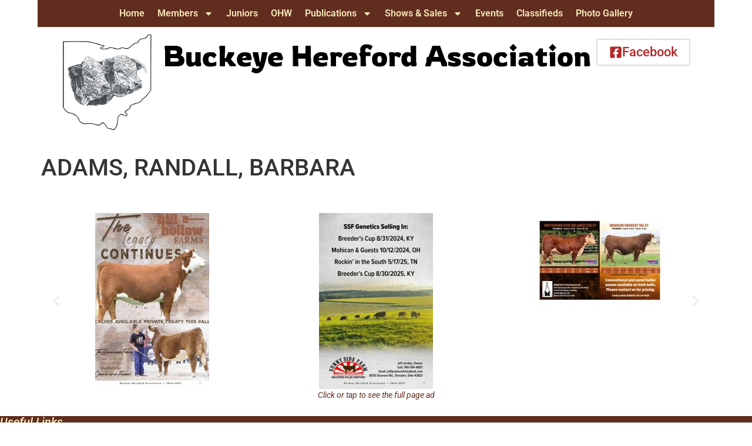

--- FILE ---
content_type: text/html; charset=UTF-8
request_url: https://buckeyeherefords.com/member/adams-randall-barbara/
body_size: 13731
content:
<!DOCTYPE html>
<html lang="en-US">
<head>
	<meta charset="UTF-8" />
	<meta name="viewport" content="width=device-width, initial-scale=1" />
	<link rel="profile" href="http://gmpg.org/xfn/11" />
	<link rel="pingback" href="https://buckeyeherefords.com/xmlrpc.php" />
	<title>ADAMS, RANDALL, BARBARA &#8211; Buckeye</title>
<meta name='robots' content='max-image-preview:large' />
<link rel='dns-prefetch' href='//use.fontawesome.com' />
<link rel="alternate" type="application/rss+xml" title="Buckeye &raquo; Feed" href="https://buckeyeherefords.com/feed/" />
<link rel="alternate" type="application/rss+xml" title="Buckeye &raquo; Comments Feed" href="https://buckeyeherefords.com/comments/feed/" />
<style id='wp-img-auto-sizes-contain-inline-css'>
img:is([sizes=auto i],[sizes^="auto," i]){contain-intrinsic-size:3000px 1500px}
/*# sourceURL=wp-img-auto-sizes-contain-inline-css */
</style>
<link rel='stylesheet' id='hfe-widgets-style-css' href='https://buckeyeherefords.com/wp-content/plugins/header-footer-elementor/inc/widgets-css/frontend.css?ver=2.8.2' media='all' />
<link rel='stylesheet' id='embedpress-css-css' href='https://buckeyeherefords.com/wp-content/plugins/embedpress/assets/css/embedpress.css?ver=1767617054' media='all' />
<link rel='stylesheet' id='embedpress-blocks-style-css' href='https://buckeyeherefords.com/wp-content/plugins/embedpress/assets/css/blocks.build.css?ver=1767617054' media='all' />
<link rel='stylesheet' id='embedpress-lazy-load-css-css' href='https://buckeyeherefords.com/wp-content/plugins/embedpress/assets/css/lazy-load.css?ver=1767617054' media='all' />
<style id='wp-emoji-styles-inline-css'>

	img.wp-smiley, img.emoji {
		display: inline !important;
		border: none !important;
		box-shadow: none !important;
		height: 1em !important;
		width: 1em !important;
		margin: 0 0.07em !important;
		vertical-align: -0.1em !important;
		background: none !important;
		padding: 0 !important;
	}
/*# sourceURL=wp-emoji-styles-inline-css */
</style>
<link rel='stylesheet' id='wp-block-library-css' href='https://buckeyeherefords.com/wp-includes/css/dist/block-library/style.min.css?ver=6.9' media='all' />
<style id='filebird-block-filebird-gallery-style-inline-css'>
ul.filebird-block-filebird-gallery{margin:auto!important;padding:0!important;width:100%}ul.filebird-block-filebird-gallery.layout-grid{display:grid;grid-gap:20px;align-items:stretch;grid-template-columns:repeat(var(--columns),1fr);justify-items:stretch}ul.filebird-block-filebird-gallery.layout-grid li img{border:1px solid #ccc;box-shadow:2px 2px 6px 0 rgba(0,0,0,.3);height:100%;max-width:100%;-o-object-fit:cover;object-fit:cover;width:100%}ul.filebird-block-filebird-gallery.layout-masonry{-moz-column-count:var(--columns);-moz-column-gap:var(--space);column-gap:var(--space);-moz-column-width:var(--min-width);columns:var(--min-width) var(--columns);display:block;overflow:auto}ul.filebird-block-filebird-gallery.layout-masonry li{margin-bottom:var(--space)}ul.filebird-block-filebird-gallery li{list-style:none}ul.filebird-block-filebird-gallery li figure{height:100%;margin:0;padding:0;position:relative;width:100%}ul.filebird-block-filebird-gallery li figure figcaption{background:linear-gradient(0deg,rgba(0,0,0,.7),rgba(0,0,0,.3) 70%,transparent);bottom:0;box-sizing:border-box;color:#fff;font-size:.8em;margin:0;max-height:100%;overflow:auto;padding:3em .77em .7em;position:absolute;text-align:center;width:100%;z-index:2}ul.filebird-block-filebird-gallery li figure figcaption a{color:inherit}

/*# sourceURL=https://buckeyeherefords.com/wp-content/plugins/filebird/blocks/filebird-gallery/build/style-index.css */
</style>
<style id='font-awesome-svg-styles-default-inline-css'>
.svg-inline--fa {
  display: inline-block;
  height: 1em;
  overflow: visible;
  vertical-align: -.125em;
}
/*# sourceURL=font-awesome-svg-styles-default-inline-css */
</style>
<link rel='stylesheet' id='font-awesome-svg-styles-css' href='https://buckeyeherefords.com/wp-content/uploads/font-awesome/v6.5.1/css/svg-with-js.css' media='all' />
<style id='font-awesome-svg-styles-inline-css'>
   .wp-block-font-awesome-icon svg::before,
   .wp-rich-text-font-awesome-icon svg::before {content: unset;}
/*# sourceURL=font-awesome-svg-styles-inline-css */
</style>
<style id='global-styles-inline-css'>
:root{--wp--preset--aspect-ratio--square: 1;--wp--preset--aspect-ratio--4-3: 4/3;--wp--preset--aspect-ratio--3-4: 3/4;--wp--preset--aspect-ratio--3-2: 3/2;--wp--preset--aspect-ratio--2-3: 2/3;--wp--preset--aspect-ratio--16-9: 16/9;--wp--preset--aspect-ratio--9-16: 9/16;--wp--preset--color--black: #000000;--wp--preset--color--cyan-bluish-gray: #abb8c3;--wp--preset--color--white: #ffffff;--wp--preset--color--pale-pink: #f78da7;--wp--preset--color--vivid-red: #cf2e2e;--wp--preset--color--luminous-vivid-orange: #ff6900;--wp--preset--color--luminous-vivid-amber: #fcb900;--wp--preset--color--light-green-cyan: #7bdcb5;--wp--preset--color--vivid-green-cyan: #00d084;--wp--preset--color--pale-cyan-blue: #8ed1fc;--wp--preset--color--vivid-cyan-blue: #0693e3;--wp--preset--color--vivid-purple: #9b51e0;--wp--preset--gradient--vivid-cyan-blue-to-vivid-purple: linear-gradient(135deg,rgb(6,147,227) 0%,rgb(155,81,224) 100%);--wp--preset--gradient--light-green-cyan-to-vivid-green-cyan: linear-gradient(135deg,rgb(122,220,180) 0%,rgb(0,208,130) 100%);--wp--preset--gradient--luminous-vivid-amber-to-luminous-vivid-orange: linear-gradient(135deg,rgb(252,185,0) 0%,rgb(255,105,0) 100%);--wp--preset--gradient--luminous-vivid-orange-to-vivid-red: linear-gradient(135deg,rgb(255,105,0) 0%,rgb(207,46,46) 100%);--wp--preset--gradient--very-light-gray-to-cyan-bluish-gray: linear-gradient(135deg,rgb(238,238,238) 0%,rgb(169,184,195) 100%);--wp--preset--gradient--cool-to-warm-spectrum: linear-gradient(135deg,rgb(74,234,220) 0%,rgb(151,120,209) 20%,rgb(207,42,186) 40%,rgb(238,44,130) 60%,rgb(251,105,98) 80%,rgb(254,248,76) 100%);--wp--preset--gradient--blush-light-purple: linear-gradient(135deg,rgb(255,206,236) 0%,rgb(152,150,240) 100%);--wp--preset--gradient--blush-bordeaux: linear-gradient(135deg,rgb(254,205,165) 0%,rgb(254,45,45) 50%,rgb(107,0,62) 100%);--wp--preset--gradient--luminous-dusk: linear-gradient(135deg,rgb(255,203,112) 0%,rgb(199,81,192) 50%,rgb(65,88,208) 100%);--wp--preset--gradient--pale-ocean: linear-gradient(135deg,rgb(255,245,203) 0%,rgb(182,227,212) 50%,rgb(51,167,181) 100%);--wp--preset--gradient--electric-grass: linear-gradient(135deg,rgb(202,248,128) 0%,rgb(113,206,126) 100%);--wp--preset--gradient--midnight: linear-gradient(135deg,rgb(2,3,129) 0%,rgb(40,116,252) 100%);--wp--preset--font-size--small: 13px;--wp--preset--font-size--medium: 20px;--wp--preset--font-size--large: 36px;--wp--preset--font-size--x-large: 42px;--wp--preset--spacing--20: 0.44rem;--wp--preset--spacing--30: 0.67rem;--wp--preset--spacing--40: 1rem;--wp--preset--spacing--50: 1.5rem;--wp--preset--spacing--60: 2.25rem;--wp--preset--spacing--70: 3.38rem;--wp--preset--spacing--80: 5.06rem;--wp--preset--shadow--natural: 6px 6px 9px rgba(0, 0, 0, 0.2);--wp--preset--shadow--deep: 12px 12px 50px rgba(0, 0, 0, 0.4);--wp--preset--shadow--sharp: 6px 6px 0px rgba(0, 0, 0, 0.2);--wp--preset--shadow--outlined: 6px 6px 0px -3px rgb(255, 255, 255), 6px 6px rgb(0, 0, 0);--wp--preset--shadow--crisp: 6px 6px 0px rgb(0, 0, 0);}:root { --wp--style--global--content-size: 800px;--wp--style--global--wide-size: 1200px; }:where(body) { margin: 0; }.wp-site-blocks > .alignleft { float: left; margin-right: 2em; }.wp-site-blocks > .alignright { float: right; margin-left: 2em; }.wp-site-blocks > .aligncenter { justify-content: center; margin-left: auto; margin-right: auto; }:where(.wp-site-blocks) > * { margin-block-start: 24px; margin-block-end: 0; }:where(.wp-site-blocks) > :first-child { margin-block-start: 0; }:where(.wp-site-blocks) > :last-child { margin-block-end: 0; }:root { --wp--style--block-gap: 24px; }:root :where(.is-layout-flow) > :first-child{margin-block-start: 0;}:root :where(.is-layout-flow) > :last-child{margin-block-end: 0;}:root :where(.is-layout-flow) > *{margin-block-start: 24px;margin-block-end: 0;}:root :where(.is-layout-constrained) > :first-child{margin-block-start: 0;}:root :where(.is-layout-constrained) > :last-child{margin-block-end: 0;}:root :where(.is-layout-constrained) > *{margin-block-start: 24px;margin-block-end: 0;}:root :where(.is-layout-flex){gap: 24px;}:root :where(.is-layout-grid){gap: 24px;}.is-layout-flow > .alignleft{float: left;margin-inline-start: 0;margin-inline-end: 2em;}.is-layout-flow > .alignright{float: right;margin-inline-start: 2em;margin-inline-end: 0;}.is-layout-flow > .aligncenter{margin-left: auto !important;margin-right: auto !important;}.is-layout-constrained > .alignleft{float: left;margin-inline-start: 0;margin-inline-end: 2em;}.is-layout-constrained > .alignright{float: right;margin-inline-start: 2em;margin-inline-end: 0;}.is-layout-constrained > .aligncenter{margin-left: auto !important;margin-right: auto !important;}.is-layout-constrained > :where(:not(.alignleft):not(.alignright):not(.alignfull)){max-width: var(--wp--style--global--content-size);margin-left: auto !important;margin-right: auto !important;}.is-layout-constrained > .alignwide{max-width: var(--wp--style--global--wide-size);}body .is-layout-flex{display: flex;}.is-layout-flex{flex-wrap: wrap;align-items: center;}.is-layout-flex > :is(*, div){margin: 0;}body .is-layout-grid{display: grid;}.is-layout-grid > :is(*, div){margin: 0;}body{padding-top: 0px;padding-right: 0px;padding-bottom: 0px;padding-left: 0px;}a:where(:not(.wp-element-button)){text-decoration: underline;}:root :where(.wp-element-button, .wp-block-button__link){background-color: #32373c;border-width: 0;color: #fff;font-family: inherit;font-size: inherit;font-style: inherit;font-weight: inherit;letter-spacing: inherit;line-height: inherit;padding-top: calc(0.667em + 2px);padding-right: calc(1.333em + 2px);padding-bottom: calc(0.667em + 2px);padding-left: calc(1.333em + 2px);text-decoration: none;text-transform: inherit;}.has-black-color{color: var(--wp--preset--color--black) !important;}.has-cyan-bluish-gray-color{color: var(--wp--preset--color--cyan-bluish-gray) !important;}.has-white-color{color: var(--wp--preset--color--white) !important;}.has-pale-pink-color{color: var(--wp--preset--color--pale-pink) !important;}.has-vivid-red-color{color: var(--wp--preset--color--vivid-red) !important;}.has-luminous-vivid-orange-color{color: var(--wp--preset--color--luminous-vivid-orange) !important;}.has-luminous-vivid-amber-color{color: var(--wp--preset--color--luminous-vivid-amber) !important;}.has-light-green-cyan-color{color: var(--wp--preset--color--light-green-cyan) !important;}.has-vivid-green-cyan-color{color: var(--wp--preset--color--vivid-green-cyan) !important;}.has-pale-cyan-blue-color{color: var(--wp--preset--color--pale-cyan-blue) !important;}.has-vivid-cyan-blue-color{color: var(--wp--preset--color--vivid-cyan-blue) !important;}.has-vivid-purple-color{color: var(--wp--preset--color--vivid-purple) !important;}.has-black-background-color{background-color: var(--wp--preset--color--black) !important;}.has-cyan-bluish-gray-background-color{background-color: var(--wp--preset--color--cyan-bluish-gray) !important;}.has-white-background-color{background-color: var(--wp--preset--color--white) !important;}.has-pale-pink-background-color{background-color: var(--wp--preset--color--pale-pink) !important;}.has-vivid-red-background-color{background-color: var(--wp--preset--color--vivid-red) !important;}.has-luminous-vivid-orange-background-color{background-color: var(--wp--preset--color--luminous-vivid-orange) !important;}.has-luminous-vivid-amber-background-color{background-color: var(--wp--preset--color--luminous-vivid-amber) !important;}.has-light-green-cyan-background-color{background-color: var(--wp--preset--color--light-green-cyan) !important;}.has-vivid-green-cyan-background-color{background-color: var(--wp--preset--color--vivid-green-cyan) !important;}.has-pale-cyan-blue-background-color{background-color: var(--wp--preset--color--pale-cyan-blue) !important;}.has-vivid-cyan-blue-background-color{background-color: var(--wp--preset--color--vivid-cyan-blue) !important;}.has-vivid-purple-background-color{background-color: var(--wp--preset--color--vivid-purple) !important;}.has-black-border-color{border-color: var(--wp--preset--color--black) !important;}.has-cyan-bluish-gray-border-color{border-color: var(--wp--preset--color--cyan-bluish-gray) !important;}.has-white-border-color{border-color: var(--wp--preset--color--white) !important;}.has-pale-pink-border-color{border-color: var(--wp--preset--color--pale-pink) !important;}.has-vivid-red-border-color{border-color: var(--wp--preset--color--vivid-red) !important;}.has-luminous-vivid-orange-border-color{border-color: var(--wp--preset--color--luminous-vivid-orange) !important;}.has-luminous-vivid-amber-border-color{border-color: var(--wp--preset--color--luminous-vivid-amber) !important;}.has-light-green-cyan-border-color{border-color: var(--wp--preset--color--light-green-cyan) !important;}.has-vivid-green-cyan-border-color{border-color: var(--wp--preset--color--vivid-green-cyan) !important;}.has-pale-cyan-blue-border-color{border-color: var(--wp--preset--color--pale-cyan-blue) !important;}.has-vivid-cyan-blue-border-color{border-color: var(--wp--preset--color--vivid-cyan-blue) !important;}.has-vivid-purple-border-color{border-color: var(--wp--preset--color--vivid-purple) !important;}.has-vivid-cyan-blue-to-vivid-purple-gradient-background{background: var(--wp--preset--gradient--vivid-cyan-blue-to-vivid-purple) !important;}.has-light-green-cyan-to-vivid-green-cyan-gradient-background{background: var(--wp--preset--gradient--light-green-cyan-to-vivid-green-cyan) !important;}.has-luminous-vivid-amber-to-luminous-vivid-orange-gradient-background{background: var(--wp--preset--gradient--luminous-vivid-amber-to-luminous-vivid-orange) !important;}.has-luminous-vivid-orange-to-vivid-red-gradient-background{background: var(--wp--preset--gradient--luminous-vivid-orange-to-vivid-red) !important;}.has-very-light-gray-to-cyan-bluish-gray-gradient-background{background: var(--wp--preset--gradient--very-light-gray-to-cyan-bluish-gray) !important;}.has-cool-to-warm-spectrum-gradient-background{background: var(--wp--preset--gradient--cool-to-warm-spectrum) !important;}.has-blush-light-purple-gradient-background{background: var(--wp--preset--gradient--blush-light-purple) !important;}.has-blush-bordeaux-gradient-background{background: var(--wp--preset--gradient--blush-bordeaux) !important;}.has-luminous-dusk-gradient-background{background: var(--wp--preset--gradient--luminous-dusk) !important;}.has-pale-ocean-gradient-background{background: var(--wp--preset--gradient--pale-ocean) !important;}.has-electric-grass-gradient-background{background: var(--wp--preset--gradient--electric-grass) !important;}.has-midnight-gradient-background{background: var(--wp--preset--gradient--midnight) !important;}.has-small-font-size{font-size: var(--wp--preset--font-size--small) !important;}.has-medium-font-size{font-size: var(--wp--preset--font-size--medium) !important;}.has-large-font-size{font-size: var(--wp--preset--font-size--large) !important;}.has-x-large-font-size{font-size: var(--wp--preset--font-size--x-large) !important;}
:root :where(.wp-block-pullquote){font-size: 1.5em;line-height: 1.6;}
/*# sourceURL=global-styles-inline-css */
</style>
<link rel='stylesheet' id='dashicons-css' href='https://buckeyeherefords.com/wp-includes/css/dashicons.min.css?ver=6.9' media='all' />
<link rel='stylesheet' id='ivory-search-styles-css' href='https://buckeyeherefords.com/wp-content/plugins/add-search-to-menu/public/css/ivory-search.min.css?ver=5.5.14' media='all' />
<link rel='stylesheet' id='hfe-style-css' href='https://buckeyeherefords.com/wp-content/plugins/header-footer-elementor/assets/css/header-footer-elementor.css?ver=2.8.2' media='all' />
<link rel='stylesheet' id='elementor-frontend-css' href='https://buckeyeherefords.com/wp-content/plugins/elementor/assets/css/frontend.min.css?ver=3.34.2' media='all' />
<link rel='stylesheet' id='elementor-post-11-css' href='https://buckeyeherefords.com/wp-content/uploads/elementor/css/post-11.css?ver=1769172444' media='all' />
<link rel='stylesheet' id='elementor-post-46-css' href='https://buckeyeherefords.com/wp-content/uploads/elementor/css/post-46.css?ver=1769172444' media='all' />
<link rel='stylesheet' id='elementor-post-191-css' href='https://buckeyeherefords.com/wp-content/uploads/elementor/css/post-191.css?ver=1769172444' media='all' />
<link rel='stylesheet' id='elementor-post-654-css' href='https://buckeyeherefords.com/wp-content/uploads/elementor/css/post-654.css?ver=1769172444' media='all' />
<link rel='stylesheet' id='hello-elementor-css' href='https://buckeyeherefords.com/wp-content/themes/hello-elementor/style.min.css?ver=3.3.0' media='all' />
<link rel='stylesheet' id='hello-elementor-theme-style-css' href='https://buckeyeherefords.com/wp-content/themes/hello-elementor/theme.min.css?ver=3.3.0' media='all' />
<link rel='stylesheet' id='hello-elementor-header-footer-css' href='https://buckeyeherefords.com/wp-content/themes/hello-elementor/header-footer.min.css?ver=3.3.0' media='all' />
<link rel='stylesheet' id='chld_thm_cfg_child-css' href='https://buckeyeherefords.com/wp-content/themes/hello-elementor-child/style.css?ver=6.9' media='all' />
<link rel='stylesheet' id='font-awesome-official-css' href='https://use.fontawesome.com/releases/v6.5.1/css/all.css' media='all' integrity="sha384-t1nt8BQoYMLFN5p42tRAtuAAFQaCQODekUVeKKZrEnEyp4H2R0RHFz0KWpmj7i8g" crossorigin="anonymous" />
<link rel='stylesheet' id='hfe-elementor-icons-css' href='https://buckeyeherefords.com/wp-content/plugins/elementor/assets/lib/eicons/css/elementor-icons.min.css?ver=5.34.0' media='all' />
<link rel='stylesheet' id='hfe-icons-list-css' href='https://buckeyeherefords.com/wp-content/plugins/elementor/assets/css/widget-icon-list.min.css?ver=3.24.3' media='all' />
<link rel='stylesheet' id='hfe-social-icons-css' href='https://buckeyeherefords.com/wp-content/plugins/elementor/assets/css/widget-social-icons.min.css?ver=3.24.0' media='all' />
<link rel='stylesheet' id='hfe-social-share-icons-brands-css' href='https://buckeyeherefords.com/wp-content/plugins/elementor/assets/lib/font-awesome/css/brands.css?ver=5.15.3' media='all' />
<link rel='stylesheet' id='hfe-social-share-icons-fontawesome-css' href='https://buckeyeherefords.com/wp-content/plugins/elementor/assets/lib/font-awesome/css/fontawesome.css?ver=5.15.3' media='all' />
<link rel='stylesheet' id='hfe-nav-menu-icons-css' href='https://buckeyeherefords.com/wp-content/plugins/elementor/assets/lib/font-awesome/css/solid.css?ver=5.15.3' media='all' />
<link rel='stylesheet' id='hfe-widget-blockquote-css' href='https://buckeyeherefords.com/wp-content/plugins/elementor-pro/assets/css/widget-blockquote.min.css?ver=3.25.0' media='all' />
<link rel='stylesheet' id='hfe-mega-menu-css' href='https://buckeyeherefords.com/wp-content/plugins/elementor-pro/assets/css/widget-mega-menu.min.css?ver=3.26.2' media='all' />
<link rel='stylesheet' id='hfe-nav-menu-widget-css' href='https://buckeyeherefords.com/wp-content/plugins/elementor-pro/assets/css/widget-nav-menu.min.css?ver=3.26.0' media='all' />
<link rel='stylesheet' id='font-awesome-official-v4shim-css' href='https://use.fontawesome.com/releases/v6.5.1/css/v4-shims.css' media='all' integrity="sha384-5Jfdy0XO8+vjCRofsSnGmxGSYjLfsjjTOABKxVr8BkfvlaAm14bIJc7Jcjfq/xQI" crossorigin="anonymous" />
<link rel='stylesheet' id='elementor-gf-local-roboto-css' href='https://buckeyeherefords.com/wp-content/uploads/elementor/google-fonts/css/roboto.css?ver=1742298636' media='all' />
<link rel='stylesheet' id='elementor-gf-local-robotoslab-css' href='https://buckeyeherefords.com/wp-content/uploads/elementor/google-fonts/css/robotoslab.css?ver=1742298643' media='all' />
<link rel='stylesheet' id='elementor-gf-local-rowdies-css' href='https://buckeyeherefords.com/wp-content/uploads/elementor/google-fonts/css/rowdies.css?ver=1742298644' media='all' />
<script src="https://buckeyeherefords.com/wp-includes/js/jquery/jquery.min.js?ver=3.7.1" id="jquery-core-js"></script>
<script src="https://buckeyeherefords.com/wp-includes/js/jquery/jquery-migrate.min.js?ver=3.4.1" id="jquery-migrate-js"></script>
<script id="jquery-js-after">
!function($){"use strict";$(document).ready(function(){$(this).scrollTop()>100&&$(".hfe-scroll-to-top-wrap").removeClass("hfe-scroll-to-top-hide"),$(window).scroll(function(){$(this).scrollTop()<100?$(".hfe-scroll-to-top-wrap").fadeOut(300):$(".hfe-scroll-to-top-wrap").fadeIn(300)}),$(".hfe-scroll-to-top-wrap").on("click",function(){$("html, body").animate({scrollTop:0},300);return!1})})}(jQuery);
!function($){'use strict';$(document).ready(function(){var bar=$('.hfe-reading-progress-bar');if(!bar.length)return;$(window).on('scroll',function(){var s=$(window).scrollTop(),d=$(document).height()-$(window).height(),p=d? s/d*100:0;bar.css('width',p+'%')});});}(jQuery);
//# sourceURL=jquery-js-after
</script>
<link rel="https://api.w.org/" href="https://buckeyeherefords.com/wp-json/" /><link rel="alternate" title="JSON" type="application/json" href="https://buckeyeherefords.com/wp-json/wp/v2/member/853" /><link rel="EditURI" type="application/rsd+xml" title="RSD" href="https://buckeyeherefords.com/xmlrpc.php?rsd" />
<meta name="generator" content="WordPress 6.9" />
<link rel="canonical" href="https://buckeyeherefords.com/member/adams-randall-barbara/" />
<link rel='shortlink' href='https://buckeyeherefords.com/?p=853' />
<meta name="generator" content="Elementor 3.34.2; features: e_font_icon_svg, additional_custom_breakpoints; settings: css_print_method-external, google_font-enabled, font_display-swap">
			<style>
				.e-con.e-parent:nth-of-type(n+4):not(.e-lazyloaded):not(.e-no-lazyload),
				.e-con.e-parent:nth-of-type(n+4):not(.e-lazyloaded):not(.e-no-lazyload) * {
					background-image: none !important;
				}
				@media screen and (max-height: 1024px) {
					.e-con.e-parent:nth-of-type(n+3):not(.e-lazyloaded):not(.e-no-lazyload),
					.e-con.e-parent:nth-of-type(n+3):not(.e-lazyloaded):not(.e-no-lazyload) * {
						background-image: none !important;
					}
				}
				@media screen and (max-height: 640px) {
					.e-con.e-parent:nth-of-type(n+2):not(.e-lazyloaded):not(.e-no-lazyload),
					.e-con.e-parent:nth-of-type(n+2):not(.e-lazyloaded):not(.e-no-lazyload) * {
						background-image: none !important;
					}
				}
			</style>
					<style id="wp-custom-css">
			body {
	/*background-color:#000000;
		 background: linear-gradient(to bottom, rgb(40,9,9) 0%,rgb(153,13,13) 44%,rgb(76,22,22) 100%);
	background-attachment:fixed;*/
}
a {color:#B42727;}
.main_container {
	/*

	*/
	background-color:white;
}

/* menu buttons */
.elementor-46 .elementor-element.elementor-element-c335fd9 .menu-item a.hfe-menu-item, .elementor-46 .elementor-element.elementor-element-c335fd9 .menu-item a.hfe-sub-menu-item {
	padding-top: 15px;
	padding-bottom: 15px;
	
	background-repeat: repeat;
	margin: 5px;
	box-shadow: 4px 4px 1pc black;
}

/* layout */
.elementor-46 .elementor-element.elementor-element-8ba6206 {
	--padding-block-start: 0px;
	--padding-block-end: 0px;
}

/* footer backgrounds */
.elementor-191 .elementor-element.elementor-element-1bddbe5:not(.elementor-motion-effects-element-type-background), .elementor-191 .elementor-element.elementor-element-1bddbe5 > .elementor-motion-effects-container > .elementor-motion-effects-layer {
	width: 100%;
	margin: 0 auto;
}
/*.footer_middle_layer {
	background-image: url('https://buckeyeherefords.com/wp-content/uploads/2024/01/footer_a.png'),url('https://buckeyeherefords.com/wp-content/uploads/2024/01/footer_b.jpg');
	background-repeat: no-repeat;
	background-position: center +40px, center bottom;
}
*/
.required_text {color:red !important;}
/**************************/
/* display of member info */
/* bold first line */
.elementor-icon-list-item.elementor-repeater-item-e42e07e.elementor-inline-item {
	font-weight: bold;
}

/* Hides the first accordion item
.elementor-accordion .elementor-accordion-item:first-child {
display: none;
} */
.elementor-icon-list-text a {
	color: #B42727 !important;
}

/*******/
/*  MEDIA CALLS */
		</style>
		</head>

<body class="wp-singular member-template-default single single-member postid-853 wp-embed-responsive wp-theme-hello-elementor wp-child-theme-hello-elementor-child hello-elementor ehf-header ehf-footer ehf-template-hello-elementor ehf-stylesheet-hello-elementor-child theme-default elementor-default elementor-kit-11">
<div id="page" class="hfeed site">

		<header id="masthead" itemscope="itemscope" itemtype="https://schema.org/WPHeader">
			<p class="main-title bhf-hidden" itemprop="headline"><a href="https://buckeyeherefords.com" title="Buckeye" rel="home">Buckeye</a></p>
					<div data-elementor-type="wp-post" data-elementor-id="46" class="elementor elementor-46" data-elementor-post-type="elementor-hf">
				<div class="elementor-element elementor-element-b6c367c e-flex e-con-boxed e-con e-parent" data-id="b6c367c" data-element_type="container" data-settings="{&quot;background_background&quot;:&quot;classic&quot;}">
					<div class="e-con-inner">
		<div class="elementor-element elementor-element-8ba6206 e-con-full e-flex e-con e-child" data-id="8ba6206" data-element_type="container">
		<div class="elementor-element elementor-element-7f1a364 e-con-full e-flex e-con e-child" data-id="7f1a364" data-element_type="container">
		<div class="elementor-element elementor-element-8e77cd6 e-flex e-con-boxed e-con e-child" data-id="8e77cd6" data-element_type="container" data-settings="{&quot;background_background&quot;:&quot;classic&quot;}">
					<div class="e-con-inner">
				<div class="elementor-element elementor-element-656c167 top_menu elementor-nav-menu__align-center elementor-nav-menu--stretch elementor-nav-menu--dropdown-tablet elementor-nav-menu__text-align-aside elementor-nav-menu--toggle elementor-nav-menu--burger elementor-widget elementor-widget-nav-menu" data-id="656c167" data-element_type="widget" data-settings="{&quot;full_width&quot;:&quot;stretch&quot;,&quot;layout&quot;:&quot;horizontal&quot;,&quot;submenu_icon&quot;:{&quot;value&quot;:&quot;&lt;svg aria-hidden=\&quot;true\&quot; class=\&quot;e-font-icon-svg e-fas-caret-down\&quot; viewBox=\&quot;0 0 320 512\&quot; xmlns=\&quot;http:\/\/www.w3.org\/2000\/svg\&quot;&gt;&lt;path d=\&quot;M31.3 192h257.3c17.8 0 26.7 21.5 14.1 34.1L174.1 354.8c-7.8 7.8-20.5 7.8-28.3 0L17.2 226.1C4.6 213.5 13.5 192 31.3 192z\&quot;&gt;&lt;\/path&gt;&lt;\/svg&gt;&quot;,&quot;library&quot;:&quot;fa-solid&quot;},&quot;toggle&quot;:&quot;burger&quot;}" data-widget_type="nav-menu.default">
				<div class="elementor-widget-container">
								<nav aria-label="Menu" class="elementor-nav-menu--main elementor-nav-menu__container elementor-nav-menu--layout-horizontal e--pointer-underline e--animation-fade">
				<ul id="menu-1-656c167" class="elementor-nav-menu"><li class="menu-item menu-item-type-post_type menu-item-object-page menu-item-home menu-item-1596"><a href="https://buckeyeherefords.com/" class="elementor-item">Home</a></li>
<li class="menu-item menu-item-type-custom menu-item-object-custom menu-item-has-children menu-item-1513"><a href="#" class="elementor-item elementor-item-anchor">Members</a>
<ul class="sub-menu elementor-nav-menu--dropdown">
	<li class="menu-item menu-item-type-post_type menu-item-object-page menu-item-105"><a href="https://buckeyeherefords.com/membership-list/" class="elementor-sub-item">Member Listing</a></li>
	<li class="menu-item menu-item-type-custom menu-item-object-custom menu-item-1481"><a href="https://buckeyeherefords.com/map-test/" class="elementor-sub-item">Member Map</a></li>
</ul>
</li>
<li class="menu-item menu-item-type-post_type menu-item-object-page menu-item-104"><a href="https://buckeyeherefords.com/juniors/" class="elementor-item">Juniors</a></li>
<li class="menu-item menu-item-type-post_type menu-item-object-page menu-item-103"><a href="https://buckeyeherefords.com/ohio-hereford-women/" class="elementor-item">OHW</a></li>
<li class="menu-item menu-item-type-custom menu-item-object-custom menu-item-has-children menu-item-1509"><a href="#" class="elementor-item elementor-item-anchor">Publications</a>
<ul class="sub-menu elementor-nav-menu--dropdown">
	<li class="menu-item menu-item-type-post_type menu-item-object-page menu-item-101"><a href="https://buckeyeherefords.com/trends-magazine/" class="elementor-sub-item">Trends Magazine</a></li>
	<li class="menu-item menu-item-type-post_type menu-item-object-page menu-item-100"><a href="https://buckeyeherefords.com/directory/" class="elementor-sub-item">Directory</a></li>
</ul>
</li>
<li class="menu-item menu-item-type-custom menu-item-object-custom menu-item-has-children menu-item-1510"><a href="#" class="elementor-item elementor-item-anchor">Shows &#038; Sales</a>
<ul class="sub-menu elementor-nav-menu--dropdown">
	<li class="menu-item menu-item-type-post_type menu-item-object-page menu-item-97"><a href="https://buckeyeherefords.com/expo/" class="elementor-sub-item">Expo</a></li>
	<li class="menu-item menu-item-type-post_type menu-item-object-page menu-item-1629"><a href="https://buckeyeherefords.com/bull-grants/" class="elementor-sub-item">Bull Grants</a></li>
	<li class="menu-item menu-item-type-post_type menu-item-object-page menu-item-96"><a href="https://buckeyeherefords.com/futurity/" class="elementor-sub-item">Futurity</a></li>
	<li class="menu-item menu-item-type-post_type menu-item-object-page menu-item-2057"><a href="https://buckeyeherefords.com/fall-sale/" class="elementor-sub-item">Fall Sale</a></li>
	<li class="menu-item menu-item-type-post_type menu-item-object-page menu-item-2446"><a href="https://buckeyeherefords.com/show-champ-photos/" class="elementor-sub-item">Show Photos</a></li>
</ul>
</li>
<li class="menu-item menu-item-type-post_type menu-item-object-page menu-item-102"><a href="https://buckeyeherefords.com/events-calendar/" class="elementor-item">Events</a></li>
<li class="menu-item menu-item-type-post_type menu-item-object-page menu-item-98"><a href="https://buckeyeherefords.com/classifieds/" class="elementor-item">Classifieds</a></li>
<li class="menu-item menu-item-type-post_type menu-item-object-page menu-item-1187"><a href="https://buckeyeherefords.com/photo-gallery/" class="elementor-item">Photo Gallery</a></li>
</ul>			</nav>
					<div class="elementor-menu-toggle" role="button" tabindex="0" aria-label="Menu Toggle" aria-expanded="false">
			<svg aria-hidden="true" role="presentation" class="elementor-menu-toggle__icon--open e-font-icon-svg e-eicon-menu-bar" viewBox="0 0 1000 1000" xmlns="http://www.w3.org/2000/svg"><path d="M104 333H896C929 333 958 304 958 271S929 208 896 208H104C71 208 42 237 42 271S71 333 104 333ZM104 583H896C929 583 958 554 958 521S929 458 896 458H104C71 458 42 487 42 521S71 583 104 583ZM104 833H896C929 833 958 804 958 771S929 708 896 708H104C71 708 42 737 42 771S71 833 104 833Z"></path></svg><svg aria-hidden="true" role="presentation" class="elementor-menu-toggle__icon--close e-font-icon-svg e-eicon-close" viewBox="0 0 1000 1000" xmlns="http://www.w3.org/2000/svg"><path d="M742 167L500 408 258 167C246 154 233 150 217 150 196 150 179 158 167 167 154 179 150 196 150 212 150 229 154 242 171 254L408 500 167 742C138 771 138 800 167 829 196 858 225 858 254 829L496 587 738 829C750 842 767 846 783 846 800 846 817 842 829 829 842 817 846 804 846 783 846 767 842 750 829 737L588 500 833 258C863 229 863 200 833 171 804 137 775 137 742 167Z"></path></svg>		</div>
					<nav class="elementor-nav-menu--dropdown elementor-nav-menu__container" aria-hidden="true">
				<ul id="menu-2-656c167" class="elementor-nav-menu"><li class="menu-item menu-item-type-post_type menu-item-object-page menu-item-home menu-item-1596"><a href="https://buckeyeherefords.com/" class="elementor-item" tabindex="-1">Home</a></li>
<li class="menu-item menu-item-type-custom menu-item-object-custom menu-item-has-children menu-item-1513"><a href="#" class="elementor-item elementor-item-anchor" tabindex="-1">Members</a>
<ul class="sub-menu elementor-nav-menu--dropdown">
	<li class="menu-item menu-item-type-post_type menu-item-object-page menu-item-105"><a href="https://buckeyeherefords.com/membership-list/" class="elementor-sub-item" tabindex="-1">Member Listing</a></li>
	<li class="menu-item menu-item-type-custom menu-item-object-custom menu-item-1481"><a href="https://buckeyeherefords.com/map-test/" class="elementor-sub-item" tabindex="-1">Member Map</a></li>
</ul>
</li>
<li class="menu-item menu-item-type-post_type menu-item-object-page menu-item-104"><a href="https://buckeyeherefords.com/juniors/" class="elementor-item" tabindex="-1">Juniors</a></li>
<li class="menu-item menu-item-type-post_type menu-item-object-page menu-item-103"><a href="https://buckeyeherefords.com/ohio-hereford-women/" class="elementor-item" tabindex="-1">OHW</a></li>
<li class="menu-item menu-item-type-custom menu-item-object-custom menu-item-has-children menu-item-1509"><a href="#" class="elementor-item elementor-item-anchor" tabindex="-1">Publications</a>
<ul class="sub-menu elementor-nav-menu--dropdown">
	<li class="menu-item menu-item-type-post_type menu-item-object-page menu-item-101"><a href="https://buckeyeherefords.com/trends-magazine/" class="elementor-sub-item" tabindex="-1">Trends Magazine</a></li>
	<li class="menu-item menu-item-type-post_type menu-item-object-page menu-item-100"><a href="https://buckeyeherefords.com/directory/" class="elementor-sub-item" tabindex="-1">Directory</a></li>
</ul>
</li>
<li class="menu-item menu-item-type-custom menu-item-object-custom menu-item-has-children menu-item-1510"><a href="#" class="elementor-item elementor-item-anchor" tabindex="-1">Shows &#038; Sales</a>
<ul class="sub-menu elementor-nav-menu--dropdown">
	<li class="menu-item menu-item-type-post_type menu-item-object-page menu-item-97"><a href="https://buckeyeherefords.com/expo/" class="elementor-sub-item" tabindex="-1">Expo</a></li>
	<li class="menu-item menu-item-type-post_type menu-item-object-page menu-item-1629"><a href="https://buckeyeherefords.com/bull-grants/" class="elementor-sub-item" tabindex="-1">Bull Grants</a></li>
	<li class="menu-item menu-item-type-post_type menu-item-object-page menu-item-96"><a href="https://buckeyeherefords.com/futurity/" class="elementor-sub-item" tabindex="-1">Futurity</a></li>
	<li class="menu-item menu-item-type-post_type menu-item-object-page menu-item-2057"><a href="https://buckeyeherefords.com/fall-sale/" class="elementor-sub-item" tabindex="-1">Fall Sale</a></li>
	<li class="menu-item menu-item-type-post_type menu-item-object-page menu-item-2446"><a href="https://buckeyeherefords.com/show-champ-photos/" class="elementor-sub-item" tabindex="-1">Show Photos</a></li>
</ul>
</li>
<li class="menu-item menu-item-type-post_type menu-item-object-page menu-item-102"><a href="https://buckeyeherefords.com/events-calendar/" class="elementor-item" tabindex="-1">Events</a></li>
<li class="menu-item menu-item-type-post_type menu-item-object-page menu-item-98"><a href="https://buckeyeherefords.com/classifieds/" class="elementor-item" tabindex="-1">Classifieds</a></li>
<li class="menu-item menu-item-type-post_type menu-item-object-page menu-item-1187"><a href="https://buckeyeherefords.com/photo-gallery/" class="elementor-item" tabindex="-1">Photo Gallery</a></li>
</ul>			</nav>
						</div>
				</div>
					</div>
				</div>
		<div class="elementor-element elementor-element-12c0e07 e-con-full e-flex e-con e-child" data-id="12c0e07" data-element_type="container">
				<div class="elementor-element elementor-element-09d411e elementor-widget__width-initial elementor-widget-mobile__width-initial elementor-widget elementor-widget-image" data-id="09d411e" data-element_type="widget" data-widget_type="image.default">
				<div class="elementor-widget-container">
																<a href="https://buckeyeherefords.com">
							<img width="200" height="213" src="https://buckeyeherefords.com/wp-content/uploads/2024/01/Buckeye_logo.png" class="attachment-medium size-medium wp-image-23" alt="" />								</a>
															</div>
				</div>
				<div class="elementor-element elementor-element-b22f002 elementor-widget-mobile__width-initial elementor-widget-tablet__width-initial elementor-widget elementor-widget-text-editor" data-id="b22f002" data-element_type="widget" data-widget_type="text-editor.default">
				<div class="elementor-widget-container">
									<p><a style="color: black;" href="https://buckeyeherefords.com/">Buckeye Hereford Association</a></p>								</div>
				</div>
		<div class="elementor-element elementor-element-b50f4bc e-con-full e-flex e-con e-child" data-id="b50f4bc" data-element_type="container">
				<div class="elementor-element elementor-element-170f34c elementor-widget-tablet__width-initial elementor-widget__width-initial elementor-widget elementor-widget-button" data-id="170f34c" data-element_type="widget" data-widget_type="button.default">
				<div class="elementor-widget-container">
									<div class="elementor-button-wrapper">
					<a class="elementor-button elementor-button-link elementor-size-xs" href="https://www.facebook.com/buckeyeherefords">
						<span class="elementor-button-content-wrapper">
						<span class="elementor-button-icon">
				<svg aria-hidden="true" class="e-font-icon-svg e-fab-facebook-square" viewBox="0 0 448 512" xmlns="http://www.w3.org/2000/svg"><path d="M400 32H48A48 48 0 0 0 0 80v352a48 48 0 0 0 48 48h137.25V327.69h-63V256h63v-54.64c0-62.15 37-96.48 93.67-96.48 27.14 0 55.52 4.84 55.52 4.84v61h-31.27c-30.81 0-40.42 19.12-40.42 38.73V256h68.78l-11 71.69h-57.78V480H400a48 48 0 0 0 48-48V80a48 48 0 0 0-48-48z"></path></svg>			</span>
									<span class="elementor-button-text">Facebook</span>
					</span>
					</a>
				</div>
								</div>
				</div>
				</div>
				</div>
				</div>
				</div>
					</div>
				</div>
				</div>
				</header>

	
<main id="content" class="site-main post-853 member type-member status-publish hentry">

			<div class="page-header">
			<h1 class="entry-title">ADAMS, RANDALL, BARBARA</h1>		</div>
	
	<div class="page-content">
		
		
			</div>

	
</main>

	
<div class='footer-width-fixer'>		<div data-elementor-type="wp-post" data-elementor-id="654" class="elementor elementor-654" data-elementor-post-type="elementor-hf">
				<div class="elementor-element elementor-element-5eb3d45 elementor-hidden-mobile e-flex e-con-boxed e-con e-parent" data-id="5eb3d45" data-element_type="container">
					<div class="e-con-inner">
		<div class="elementor-element elementor-element-98caf16 e-flex e-con-boxed e-con e-child" data-id="98caf16" data-element_type="container">
					<div class="e-con-inner">
				<div class="elementor-element elementor-element-25ac09e elementor-arrows-position-inside elementor-widget elementor-widget-loop-carousel" data-id="25ac09e" data-element_type="widget" data-settings="{&quot;template_id&quot;:1299,&quot;slides_to_scroll&quot;:&quot;3&quot;,&quot;_skin&quot;:&quot;post&quot;,&quot;slides_to_show&quot;:&quot;3&quot;,&quot;slides_to_show_tablet&quot;:&quot;2&quot;,&quot;slides_to_show_mobile&quot;:&quot;1&quot;,&quot;edit_handle_selector&quot;:&quot;.elementor-loop-container&quot;,&quot;autoplay&quot;:&quot;yes&quot;,&quot;autoplay_speed&quot;:5000,&quot;pause_on_hover&quot;:&quot;yes&quot;,&quot;pause_on_interaction&quot;:&quot;yes&quot;,&quot;infinite&quot;:&quot;yes&quot;,&quot;speed&quot;:500,&quot;offset_sides&quot;:&quot;none&quot;,&quot;arrows&quot;:&quot;yes&quot;,&quot;image_spacing_custom&quot;:{&quot;unit&quot;:&quot;px&quot;,&quot;size&quot;:10,&quot;sizes&quot;:[]},&quot;image_spacing_custom_tablet&quot;:{&quot;unit&quot;:&quot;px&quot;,&quot;size&quot;:&quot;&quot;,&quot;sizes&quot;:[]},&quot;image_spacing_custom_mobile&quot;:{&quot;unit&quot;:&quot;px&quot;,&quot;size&quot;:&quot;&quot;,&quot;sizes&quot;:[]}}" data-widget_type="loop-carousel.post">
				<div class="elementor-widget-container">
							<div class="swiper elementor-loop-container elementor-grid" role="list" dir="ltr">
				<div class="swiper-wrapper" aria-live="off">
		<style id="loop-1299">.elementor-1299 .elementor-element.elementor-element-badc912{--display:flex;--flex-direction:column;--container-widget-width:100%;--container-widget-height:initial;--container-widget-flex-grow:0;--container-widget-align-self:initial;--flex-wrap-mobile:wrap;--padding-top:0px;--padding-bottom:0px;--padding-left:0px;--padding-right:0px;}.elementor-widget-theme-post-featured-image .widget-image-caption{color:var( --e-global-color-text );font-family:var( --e-global-typography-text-font-family ), Sans-serif;font-weight:var( --e-global-typography-text-font-weight );}</style>		<div data-elementor-type="loop-item" data-elementor-id="1299" class="elementor elementor-1299 swiper-slide e-loop-item e-loop-item-3281 post-3281 ad type-ad status-publish has-post-thumbnail hentry category-active" data-elementor-post-type="elementor_library" role="group" aria-roledescription="slide" data-custom-edit-handle="1">
			<div class="elementor-element elementor-element-badc912 e-flex e-con-boxed e-con e-parent" data-id="badc912" data-element_type="container">
					<div class="e-con-inner">
				<div class="elementor-element elementor-element-6f12723 elementor-widget elementor-widget-theme-post-featured-image elementor-widget-image" data-id="6f12723" data-element_type="widget" data-widget_type="theme-post-featured-image.default">
				<div class="elementor-widget-container">
																<a href="https://buckeyeherefords.com/wp-content/uploads/2025/02/1_2.jpg" data-elementor-open-lightbox="yes" data-elementor-lightbox-title="1_2" data-e-action-hash="#elementor-action%3Aaction%3Dlightbox%26settings%3DeyJpZCI6MzI4MiwidXJsIjoiaHR0cHM6XC9cL2J1Y2tleWVoZXJlZm9yZHMuY29tXC93cC1jb250ZW50XC91cGxvYWRzXC8yMDI1XC8wMlwvMV8yLmpwZyJ9">
							<img width="194" height="300" src="https://buckeyeherefords.com/wp-content/uploads/2025/02/1_2-194x300.jpg" class="attachment-medium size-medium wp-image-3282" alt="" srcset="https://buckeyeherefords.com/wp-content/uploads/2025/02/1_2-194x300.jpg 194w, https://buckeyeherefords.com/wp-content/uploads/2025/02/1_2.jpg 528w" sizes="(max-width: 194px) 100vw, 194px" />								</a>
															</div>
				</div>
					</div>
				</div>
				</div>
				<div data-elementor-type="loop-item" data-elementor-id="1299" class="elementor elementor-1299 swiper-slide e-loop-item e-loop-item-3279 post-3279 ad type-ad status-publish has-post-thumbnail hentry category-active" data-elementor-post-type="elementor_library" role="group" aria-roledescription="slide" data-custom-edit-handle="1">
			<div class="elementor-element elementor-element-badc912 e-flex e-con-boxed e-con e-parent" data-id="badc912" data-element_type="container">
					<div class="e-con-inner">
				<div class="elementor-element elementor-element-6f12723 elementor-widget elementor-widget-theme-post-featured-image elementor-widget-image" data-id="6f12723" data-element_type="widget" data-widget_type="theme-post-featured-image.default">
				<div class="elementor-widget-container">
																<a href="https://buckeyeherefords.com/wp-content/uploads/2025/02/1_1.jpg" data-elementor-open-lightbox="yes" data-elementor-lightbox-title="1_1" data-e-action-hash="#elementor-action%3Aaction%3Dlightbox%26settings%3DeyJpZCI6MzI4MCwidXJsIjoiaHR0cHM6XC9cL2J1Y2tleWVoZXJlZm9yZHMuY29tXC93cC1jb250ZW50XC91cGxvYWRzXC8yMDI1XC8wMlwvMV8xLmpwZyJ9">
							<img width="194" height="300" src="https://buckeyeherefords.com/wp-content/uploads/2025/02/1_1-194x300.jpg" class="attachment-medium size-medium wp-image-3280" alt="" srcset="https://buckeyeherefords.com/wp-content/uploads/2025/02/1_1-194x300.jpg 194w, https://buckeyeherefords.com/wp-content/uploads/2025/02/1_1.jpg 528w" sizes="(max-width: 194px) 100vw, 194px" />								</a>
															</div>
				</div>
					</div>
				</div>
				</div>
				<div data-elementor-type="loop-item" data-elementor-id="1299" class="elementor elementor-1299 swiper-slide e-loop-item e-loop-item-3277 post-3277 ad type-ad status-publish has-post-thumbnail hentry category-active" data-elementor-post-type="elementor_library" role="group" aria-roledescription="slide" data-custom-edit-handle="1">
			<div class="elementor-element elementor-element-badc912 e-flex e-con-boxed e-con e-parent" data-id="badc912" data-element_type="container">
					<div class="e-con-inner">
				<div class="elementor-element elementor-element-6f12723 elementor-widget elementor-widget-theme-post-featured-image elementor-widget-image" data-id="6f12723" data-element_type="widget" data-widget_type="theme-post-featured-image.default">
				<div class="elementor-widget-container">
																<a href="https://buckeyeherefords.com/wp-content/uploads/2025/02/1-1.jpg" data-elementor-open-lightbox="yes" data-elementor-lightbox-title="1" data-e-action-hash="#elementor-action%3Aaction%3Dlightbox%26settings%3DeyJpZCI6MzI3OCwidXJsIjoiaHR0cHM6XC9cL2J1Y2tleWVoZXJlZm9yZHMuY29tXC93cC1jb250ZW50XC91cGxvYWRzXC8yMDI1XC8wMlwvMS0xLmpwZyJ9">
							<img width="232" height="300" src="https://buckeyeherefords.com/wp-content/uploads/2025/02/1-1-232x300.jpg" class="attachment-medium size-medium wp-image-3278" alt="" srcset="https://buckeyeherefords.com/wp-content/uploads/2025/02/1-1-232x300.jpg 232w, https://buckeyeherefords.com/wp-content/uploads/2025/02/1-1-791x1024.jpg 791w, https://buckeyeherefords.com/wp-content/uploads/2025/02/1-1-768x994.jpg 768w, https://buckeyeherefords.com/wp-content/uploads/2025/02/1-1.jpg 816w" sizes="(max-width: 232px) 100vw, 232px" />								</a>
															</div>
				</div>
					</div>
				</div>
				</div>
				<div data-elementor-type="loop-item" data-elementor-id="1299" class="elementor elementor-1299 swiper-slide e-loop-item e-loop-item-3275 post-3275 ad type-ad status-publish has-post-thumbnail hentry category-active" data-elementor-post-type="elementor_library" role="group" aria-roledescription="slide" data-custom-edit-handle="1">
			<div class="elementor-element elementor-element-badc912 e-flex e-con-boxed e-con e-parent" data-id="badc912" data-element_type="container">
					<div class="e-con-inner">
				<div class="elementor-element elementor-element-6f12723 elementor-widget elementor-widget-theme-post-featured-image elementor-widget-image" data-id="6f12723" data-element_type="widget" data-widget_type="theme-post-featured-image.default">
				<div class="elementor-widget-container">
																<a href="https://buckeyeherefords.com/wp-content/uploads/2025/02/1.jpg" data-elementor-open-lightbox="yes" data-elementor-lightbox-title="1" data-e-action-hash="#elementor-action%3Aaction%3Dlightbox%26settings%3DeyJpZCI6MzI3NiwidXJsIjoiaHR0cHM6XC9cL2J1Y2tleWVoZXJlZm9yZHMuY29tXC93cC1jb250ZW50XC91cGxvYWRzXC8yMDI1XC8wMlwvMS5qcGcifQ%3D%3D">
							<img width="194" height="300" src="https://buckeyeherefords.com/wp-content/uploads/2025/02/1-194x300.jpg" class="attachment-medium size-medium wp-image-3276" alt="" srcset="https://buckeyeherefords.com/wp-content/uploads/2025/02/1-194x300.jpg 194w, https://buckeyeherefords.com/wp-content/uploads/2025/02/1.jpg 528w" sizes="(max-width: 194px) 100vw, 194px" />								</a>
															</div>
				</div>
					</div>
				</div>
				</div>
				</div>
		</div>
					<div class="elementor-swiper-button elementor-swiper-button-prev" role="button" tabindex="0" aria-label="Previous">
				<svg aria-hidden="true" class="e-font-icon-svg e-eicon-chevron-left" viewBox="0 0 1000 1000" xmlns="http://www.w3.org/2000/svg"><path d="M646 125C629 125 613 133 604 142L308 442C296 454 292 471 292 487 292 504 296 521 308 533L604 854C617 867 629 875 646 875 663 875 679 871 692 858 704 846 713 829 713 812 713 796 708 779 692 767L438 487 692 225C700 217 708 204 708 187 708 171 704 154 692 142 675 129 663 125 646 125Z"></path></svg>			</div>
			<div class="elementor-swiper-button elementor-swiper-button-next" role="button" tabindex="0" aria-label="Next">
				<svg aria-hidden="true" class="e-font-icon-svg e-eicon-chevron-right" viewBox="0 0 1000 1000" xmlns="http://www.w3.org/2000/svg"><path d="M696 533C708 521 713 504 713 487 713 471 708 454 696 446L400 146C388 133 375 125 354 125 338 125 325 129 313 142 300 154 292 171 292 187 292 204 296 221 308 233L563 492 304 771C292 783 288 800 288 817 288 833 296 850 308 863 321 871 338 875 354 875 371 875 388 867 400 854L696 533Z"></path></svg>			</div>
						</div>
				</div>
				<div class="elementor-element elementor-element-c8678c0 elementor-widget elementor-widget-text-editor" data-id="c8678c0" data-element_type="widget" data-widget_type="text-editor.default">
				<div class="elementor-widget-container">
									<p>Click or tap to see the full page ad</p>								</div>
				</div>
					</div>
				</div>
					</div>
				</div>
				</div>
		</div>		<footer itemtype="https://schema.org/WPFooter" itemscope="itemscope" id="colophon" role="contentinfo">
			<div class='footer-width-fixer'>		<div data-elementor-type="wp-post" data-elementor-id="191" class="elementor elementor-191" data-elementor-post-type="elementor-hf">
				<div class="elementor-element elementor-element-1bddbe5 e-con-full e-flex e-con e-parent" data-id="1bddbe5" data-element_type="container" data-settings="{&quot;background_background&quot;:&quot;classic&quot;}">
		<div class="elementor-element elementor-element-4d44d7c e-con-full e-flex e-con e-child" data-id="4d44d7c" data-element_type="container">
				<div class="elementor-element elementor-element-442c4d2 usefullinks elementor-widget elementor-widget-text-editor" data-id="442c4d2" data-element_type="widget" usefullinks="" data-widget_type="text-editor.default">
				<div class="elementor-widget-container">
									<p>Useful Links</p>								</div>
				</div>
				<div class="elementor-element elementor-element-464570a elementor-nav-menu--dropdown-none elementor-nav-menu__align-center elementor-widget elementor-widget-nav-menu" data-id="464570a" data-element_type="widget" data-settings="{&quot;layout&quot;:&quot;horizontal&quot;,&quot;submenu_icon&quot;:{&quot;value&quot;:&quot;&lt;svg aria-hidden=\&quot;true\&quot; class=\&quot;e-font-icon-svg e-fas-caret-down\&quot; viewBox=\&quot;0 0 320 512\&quot; xmlns=\&quot;http:\/\/www.w3.org\/2000\/svg\&quot;&gt;&lt;path d=\&quot;M31.3 192h257.3c17.8 0 26.7 21.5 14.1 34.1L174.1 354.8c-7.8 7.8-20.5 7.8-28.3 0L17.2 226.1C4.6 213.5 13.5 192 31.3 192z\&quot;&gt;&lt;\/path&gt;&lt;\/svg&gt;&quot;,&quot;library&quot;:&quot;fa-solid&quot;}}" data-widget_type="nav-menu.default">
				<div class="elementor-widget-container">
								<nav aria-label="Menu" class="elementor-nav-menu--main elementor-nav-menu__container elementor-nav-menu--layout-horizontal e--pointer-underline e--animation-fade">
				<ul id="menu-1-464570a" class="elementor-nav-menu"><li class="menu-item menu-item-type-custom menu-item-object-custom menu-item-2447"><a href="https://hereford.org/" class="elementor-item">American Hereford Association</a></li>
<li class="menu-item menu-item-type-custom menu-item-object-custom menu-item-2245"><a href="http://www.herefordbeef.org/" class="elementor-item">CHB</a></li>
<li class="menu-item menu-item-type-custom menu-item-object-custom menu-item-1639"><a href="https://www.switzerlandpolledherefords.com/index.html" class="elementor-item">SOPHA</a></li>
<li class="menu-item menu-item-type-custom menu-item-object-custom menu-item-1641"><a href="https://u.osu.edu/beefteam/" class="elementor-item">OSU Beef Team</a></li>
<li class="menu-item menu-item-type-custom menu-item-object-custom menu-item-2449"><a href="https://www.ohiobeef.org/" class="elementor-item">Ohio Beef Council</a></li>
</ul>			</nav>
						<nav class="elementor-nav-menu--dropdown elementor-nav-menu__container" aria-hidden="true">
				<ul id="menu-2-464570a" class="elementor-nav-menu"><li class="menu-item menu-item-type-custom menu-item-object-custom menu-item-2447"><a href="https://hereford.org/" class="elementor-item" tabindex="-1">American Hereford Association</a></li>
<li class="menu-item menu-item-type-custom menu-item-object-custom menu-item-2245"><a href="http://www.herefordbeef.org/" class="elementor-item" tabindex="-1">CHB</a></li>
<li class="menu-item menu-item-type-custom menu-item-object-custom menu-item-1639"><a href="https://www.switzerlandpolledherefords.com/index.html" class="elementor-item" tabindex="-1">SOPHA</a></li>
<li class="menu-item menu-item-type-custom menu-item-object-custom menu-item-1641"><a href="https://u.osu.edu/beefteam/" class="elementor-item" tabindex="-1">OSU Beef Team</a></li>
<li class="menu-item menu-item-type-custom menu-item-object-custom menu-item-2449"><a href="https://www.ohiobeef.org/" class="elementor-item" tabindex="-1">Ohio Beef Council</a></li>
</ul>			</nav>
						</div>
				</div>
				</div>
		<div class="elementor-element elementor-element-23cbc7f footer_middle_layer e-con-full e-flex e-con e-child" data-id="23cbc7f" data-element_type="container">
		<div class="elementor-element elementor-element-e9447fd e-con-full e-flex e-con e-child" data-id="e9447fd" data-element_type="container" data-settings="{&quot;background_background&quot;:&quot;classic&quot;}">
		<div class="elementor-element elementor-element-9494589 e-con-full e-flex e-con e-child" data-id="9494589" data-element_type="container">
		<div class="elementor-element elementor-element-0bad894 e-con-full e-flex e-con e-child" data-id="0bad894" data-element_type="container">
		<div class="elementor-element elementor-element-e8b6fce e-con-full e-flex e-con e-child" data-id="e8b6fce" data-element_type="container">
				<div class="elementor-element elementor-element-397dce9 elementor-widget__width-initial elementor-widget-mobile__width-initial elementor-widget elementor-widget-text-editor" data-id="397dce9" data-element_type="widget" data-widget_type="text-editor.default">
				<div class="elementor-widget-container">
									<div class="contact"><div class="custom"><p>Buckeye Hereford Association<br />PO Box 41<br />Iberia, Ohio 43325<br />buckeyehereford@yahoo.com</p></div></div>								</div>
				</div>
				</div>
		<div class="elementor-element elementor-element-fbf839c e-flex e-con-boxed e-con e-child" data-id="fbf839c" data-element_type="container">
					<div class="e-con-inner">
				<div class="elementor-element elementor-element-1a1284f elementor-widget__width-initial elementor-widget elementor-widget-button" data-id="1a1284f" data-element_type="widget" data-widget_type="button.default">
				<div class="elementor-widget-container">
									<div class="elementor-button-wrapper">
					<a class="elementor-button elementor-button-link elementor-size-xs" href="https://www.facebook.com/buckeyeherefords">
						<span class="elementor-button-content-wrapper">
						<span class="elementor-button-icon">
				<svg aria-hidden="true" class="e-font-icon-svg e-fab-facebook-square" viewBox="0 0 448 512" xmlns="http://www.w3.org/2000/svg"><path d="M400 32H48A48 48 0 0 0 0 80v352a48 48 0 0 0 48 48h137.25V327.69h-63V256h63v-54.64c0-62.15 37-96.48 93.67-96.48 27.14 0 55.52 4.84 55.52 4.84v61h-31.27c-30.81 0-40.42 19.12-40.42 38.73V256h68.78l-11 71.69h-57.78V480H400a48 48 0 0 0 48-48V80a48 48 0 0 0-48-48z"></path></svg>			</span>
									<span class="elementor-button-text">Facebook</span>
					</span>
					</a>
				</div>
								</div>
				</div>
					</div>
				</div>
				</div>
				</div>
				</div>
				</div>
				</div>
				</div>
		</div>		</footer>
	</div><!-- #page -->
<script type="speculationrules">
{"prefetch":[{"source":"document","where":{"and":[{"href_matches":"/*"},{"not":{"href_matches":["/wp-*.php","/wp-admin/*","/wp-content/uploads/*","/wp-content/*","/wp-content/plugins/*","/wp-content/themes/hello-elementor-child/*","/wp-content/themes/hello-elementor/*","/*\\?(.+)"]}},{"not":{"selector_matches":"a[rel~=\"nofollow\"]"}},{"not":{"selector_matches":".no-prefetch, .no-prefetch a"}}]},"eagerness":"conservative"}]}
</script>
			<script>
				const lazyloadRunObserver = () => {
					const lazyloadBackgrounds = document.querySelectorAll( `.e-con.e-parent:not(.e-lazyloaded)` );
					const lazyloadBackgroundObserver = new IntersectionObserver( ( entries ) => {
						entries.forEach( ( entry ) => {
							if ( entry.isIntersecting ) {
								let lazyloadBackground = entry.target;
								if( lazyloadBackground ) {
									lazyloadBackground.classList.add( 'e-lazyloaded' );
								}
								lazyloadBackgroundObserver.unobserve( entry.target );
							}
						});
					}, { rootMargin: '200px 0px 200px 0px' } );
					lazyloadBackgrounds.forEach( ( lazyloadBackground ) => {
						lazyloadBackgroundObserver.observe( lazyloadBackground );
					} );
				};
				const events = [
					'DOMContentLoaded',
					'elementor/lazyload/observe',
				];
				events.forEach( ( event ) => {
					document.addEventListener( event, lazyloadRunObserver );
				} );
			</script>
			<link rel='stylesheet' id='widget-nav-menu-css' href='https://buckeyeherefords.com/wp-content/plugins/elementor-pro/assets/css/widget-nav-menu.min.css?ver=3.34.2' media='all' />
<link rel='stylesheet' id='widget-image-css' href='https://buckeyeherefords.com/wp-content/plugins/elementor/assets/css/widget-image.min.css?ver=3.34.2' media='all' />
<link rel='stylesheet' id='swiper-css' href='https://buckeyeherefords.com/wp-content/plugins/elementor/assets/lib/swiper/v8/css/swiper.min.css?ver=8.4.5' media='all' />
<link rel='stylesheet' id='e-swiper-css' href='https://buckeyeherefords.com/wp-content/plugins/elementor/assets/css/conditionals/e-swiper.min.css?ver=3.34.2' media='all' />
<link rel='stylesheet' id='widget-loop-common-css' href='https://buckeyeherefords.com/wp-content/plugins/elementor-pro/assets/css/widget-loop-common.min.css?ver=3.34.2' media='all' />
<link rel='stylesheet' id='widget-loop-carousel-css' href='https://buckeyeherefords.com/wp-content/plugins/elementor-pro/assets/css/widget-loop-carousel.min.css?ver=3.34.2' media='all' />
<script src="https://buckeyeherefords.com/wp-content/plugins/embedpress/assets/js/gallery-justify.js?ver=1767617054" id="embedpress-gallery-justify-js"></script>
<script src="https://buckeyeherefords.com/wp-content/plugins/embedpress/assets/js/lazy-load.js?ver=1767617054" id="embedpress-lazy-load-js"></script>
<script src="https://buckeyeherefords.com/wp-content/themes/hello-elementor/assets/js/hello-frontend.min.js?ver=3.3.0" id="hello-theme-frontend-js"></script>
<script id="ivory-search-scripts-js-extra">
var IvorySearchVars = {"is_analytics_enabled":"1"};
//# sourceURL=ivory-search-scripts-js-extra
</script>
<script src="https://buckeyeherefords.com/wp-content/plugins/add-search-to-menu/public/js/ivory-search.min.js?ver=5.5.14" id="ivory-search-scripts-js"></script>
<script src="https://buckeyeherefords.com/wp-content/plugins/elementor-pro/assets/lib/smartmenus/jquery.smartmenus.min.js?ver=1.2.1" id="smartmenus-js"></script>
<script src="https://buckeyeherefords.com/wp-content/plugins/elementor/assets/js/webpack.runtime.min.js?ver=3.34.2" id="elementor-webpack-runtime-js"></script>
<script src="https://buckeyeherefords.com/wp-content/plugins/elementor/assets/js/frontend-modules.min.js?ver=3.34.2" id="elementor-frontend-modules-js"></script>
<script src="https://buckeyeherefords.com/wp-includes/js/jquery/ui/core.min.js?ver=1.13.3" id="jquery-ui-core-js"></script>
<script id="elementor-frontend-js-before">
var elementorFrontendConfig = {"environmentMode":{"edit":false,"wpPreview":false,"isScriptDebug":false},"i18n":{"shareOnFacebook":"Share on Facebook","shareOnTwitter":"Share on Twitter","pinIt":"Pin it","download":"Download","downloadImage":"Download image","fullscreen":"Fullscreen","zoom":"Zoom","share":"Share","playVideo":"Play Video","previous":"Previous","next":"Next","close":"Close","a11yCarouselPrevSlideMessage":"Previous slide","a11yCarouselNextSlideMessage":"Next slide","a11yCarouselFirstSlideMessage":"This is the first slide","a11yCarouselLastSlideMessage":"This is the last slide","a11yCarouselPaginationBulletMessage":"Go to slide"},"is_rtl":false,"breakpoints":{"xs":0,"sm":480,"md":768,"lg":1025,"xl":1440,"xxl":1600},"responsive":{"breakpoints":{"mobile":{"label":"Mobile Portrait","value":767,"default_value":767,"direction":"max","is_enabled":true},"mobile_extra":{"label":"Mobile Landscape","value":880,"default_value":880,"direction":"max","is_enabled":false},"tablet":{"label":"Tablet Portrait","value":1024,"default_value":1024,"direction":"max","is_enabled":true},"tablet_extra":{"label":"Tablet Landscape","value":1200,"default_value":1200,"direction":"max","is_enabled":false},"laptop":{"label":"Laptop","value":1366,"default_value":1366,"direction":"max","is_enabled":false},"widescreen":{"label":"Widescreen","value":2400,"default_value":2400,"direction":"min","is_enabled":false}},"hasCustomBreakpoints":false},"version":"3.34.2","is_static":false,"experimentalFeatures":{"e_font_icon_svg":true,"additional_custom_breakpoints":true,"container":true,"theme_builder_v2":true,"hello-theme-header-footer":true,"nested-elements":true,"home_screen":true,"global_classes_should_enforce_capabilities":true,"e_variables":true,"cloud-library":true,"e_opt_in_v4_page":true,"e_interactions":true,"e_editor_one":true,"import-export-customization":true,"mega-menu":true,"e_pro_variables":true},"urls":{"assets":"https:\/\/buckeyeherefords.com\/wp-content\/plugins\/elementor\/assets\/","ajaxurl":"https:\/\/buckeyeherefords.com\/wp-admin\/admin-ajax.php","uploadUrl":"https:\/\/buckeyeherefords.com\/wp-content\/uploads"},"nonces":{"floatingButtonsClickTracking":"e42043ee2b"},"swiperClass":"swiper","settings":{"page":[],"editorPreferences":[]},"kit":{"active_breakpoints":["viewport_mobile","viewport_tablet"],"global_image_lightbox":"yes","lightbox_enable_counter":"yes","lightbox_enable_fullscreen":"yes","lightbox_enable_zoom":"yes","lightbox_enable_share":"yes","lightbox_title_src":"title","lightbox_description_src":"description","hello_header_logo_type":"title","hello_header_menu_layout":"horizontal","hello_footer_logo_type":"logo"},"post":{"id":853,"title":"ADAMS%2C%20RANDALL%2C%20BARBARA%20%E2%80%93%20Buckeye","excerpt":"","featuredImage":false}};
//# sourceURL=elementor-frontend-js-before
</script>
<script src="https://buckeyeherefords.com/wp-content/plugins/elementor/assets/js/frontend.min.js?ver=3.34.2" id="elementor-frontend-js"></script>
<script src="https://buckeyeherefords.com/wp-includes/js/imagesloaded.min.js?ver=5.0.0" id="imagesloaded-js"></script>
<script src="https://buckeyeherefords.com/wp-content/plugins/elementor-pro/assets/js/webpack-pro.runtime.min.js?ver=3.34.2" id="elementor-pro-webpack-runtime-js"></script>
<script src="https://buckeyeherefords.com/wp-includes/js/dist/hooks.min.js?ver=dd5603f07f9220ed27f1" id="wp-hooks-js"></script>
<script src="https://buckeyeherefords.com/wp-includes/js/dist/i18n.min.js?ver=c26c3dc7bed366793375" id="wp-i18n-js"></script>
<script id="wp-i18n-js-after">
wp.i18n.setLocaleData( { 'text direction\u0004ltr': [ 'ltr' ] } );
//# sourceURL=wp-i18n-js-after
</script>
<script id="elementor-pro-frontend-js-before">
var ElementorProFrontendConfig = {"ajaxurl":"https:\/\/buckeyeherefords.com\/wp-admin\/admin-ajax.php","nonce":"412b39321f","urls":{"assets":"https:\/\/buckeyeherefords.com\/wp-content\/plugins\/elementor-pro\/assets\/","rest":"https:\/\/buckeyeherefords.com\/wp-json\/"},"settings":{"lazy_load_background_images":true},"popup":{"hasPopUps":false},"shareButtonsNetworks":{"facebook":{"title":"Facebook","has_counter":true},"twitter":{"title":"Twitter"},"linkedin":{"title":"LinkedIn","has_counter":true},"pinterest":{"title":"Pinterest","has_counter":true},"reddit":{"title":"Reddit","has_counter":true},"vk":{"title":"VK","has_counter":true},"odnoklassniki":{"title":"OK","has_counter":true},"tumblr":{"title":"Tumblr"},"digg":{"title":"Digg"},"skype":{"title":"Skype"},"stumbleupon":{"title":"StumbleUpon","has_counter":true},"mix":{"title":"Mix"},"telegram":{"title":"Telegram"},"pocket":{"title":"Pocket","has_counter":true},"xing":{"title":"XING","has_counter":true},"whatsapp":{"title":"WhatsApp"},"email":{"title":"Email"},"print":{"title":"Print"},"x-twitter":{"title":"X"},"threads":{"title":"Threads"}},"facebook_sdk":{"lang":"en_US","app_id":""},"lottie":{"defaultAnimationUrl":"https:\/\/buckeyeherefords.com\/wp-content\/plugins\/elementor-pro\/modules\/lottie\/assets\/animations\/default.json"}};
//# sourceURL=elementor-pro-frontend-js-before
</script>
<script src="https://buckeyeherefords.com/wp-content/plugins/elementor-pro/assets/js/frontend.min.js?ver=3.34.2" id="elementor-pro-frontend-js"></script>
<script src="https://buckeyeherefords.com/wp-content/plugins/elementor-pro/assets/js/elements-handlers.min.js?ver=3.34.2" id="pro-elements-handlers-js"></script>
<script id="wp-emoji-settings" type="application/json">
{"baseUrl":"https://s.w.org/images/core/emoji/17.0.2/72x72/","ext":".png","svgUrl":"https://s.w.org/images/core/emoji/17.0.2/svg/","svgExt":".svg","source":{"concatemoji":"https://buckeyeherefords.com/wp-includes/js/wp-emoji-release.min.js?ver=6.9"}}
</script>
<script type="module">
/*! This file is auto-generated */
const a=JSON.parse(document.getElementById("wp-emoji-settings").textContent),o=(window._wpemojiSettings=a,"wpEmojiSettingsSupports"),s=["flag","emoji"];function i(e){try{var t={supportTests:e,timestamp:(new Date).valueOf()};sessionStorage.setItem(o,JSON.stringify(t))}catch(e){}}function c(e,t,n){e.clearRect(0,0,e.canvas.width,e.canvas.height),e.fillText(t,0,0);t=new Uint32Array(e.getImageData(0,0,e.canvas.width,e.canvas.height).data);e.clearRect(0,0,e.canvas.width,e.canvas.height),e.fillText(n,0,0);const a=new Uint32Array(e.getImageData(0,0,e.canvas.width,e.canvas.height).data);return t.every((e,t)=>e===a[t])}function p(e,t){e.clearRect(0,0,e.canvas.width,e.canvas.height),e.fillText(t,0,0);var n=e.getImageData(16,16,1,1);for(let e=0;e<n.data.length;e++)if(0!==n.data[e])return!1;return!0}function u(e,t,n,a){switch(t){case"flag":return n(e,"\ud83c\udff3\ufe0f\u200d\u26a7\ufe0f","\ud83c\udff3\ufe0f\u200b\u26a7\ufe0f")?!1:!n(e,"\ud83c\udde8\ud83c\uddf6","\ud83c\udde8\u200b\ud83c\uddf6")&&!n(e,"\ud83c\udff4\udb40\udc67\udb40\udc62\udb40\udc65\udb40\udc6e\udb40\udc67\udb40\udc7f","\ud83c\udff4\u200b\udb40\udc67\u200b\udb40\udc62\u200b\udb40\udc65\u200b\udb40\udc6e\u200b\udb40\udc67\u200b\udb40\udc7f");case"emoji":return!a(e,"\ud83e\u1fac8")}return!1}function f(e,t,n,a){let r;const o=(r="undefined"!=typeof WorkerGlobalScope&&self instanceof WorkerGlobalScope?new OffscreenCanvas(300,150):document.createElement("canvas")).getContext("2d",{willReadFrequently:!0}),s=(o.textBaseline="top",o.font="600 32px Arial",{});return e.forEach(e=>{s[e]=t(o,e,n,a)}),s}function r(e){var t=document.createElement("script");t.src=e,t.defer=!0,document.head.appendChild(t)}a.supports={everything:!0,everythingExceptFlag:!0},new Promise(t=>{let n=function(){try{var e=JSON.parse(sessionStorage.getItem(o));if("object"==typeof e&&"number"==typeof e.timestamp&&(new Date).valueOf()<e.timestamp+604800&&"object"==typeof e.supportTests)return e.supportTests}catch(e){}return null}();if(!n){if("undefined"!=typeof Worker&&"undefined"!=typeof OffscreenCanvas&&"undefined"!=typeof URL&&URL.createObjectURL&&"undefined"!=typeof Blob)try{var e="postMessage("+f.toString()+"("+[JSON.stringify(s),u.toString(),c.toString(),p.toString()].join(",")+"));",a=new Blob([e],{type:"text/javascript"});const r=new Worker(URL.createObjectURL(a),{name:"wpTestEmojiSupports"});return void(r.onmessage=e=>{i(n=e.data),r.terminate(),t(n)})}catch(e){}i(n=f(s,u,c,p))}t(n)}).then(e=>{for(const n in e)a.supports[n]=e[n],a.supports.everything=a.supports.everything&&a.supports[n],"flag"!==n&&(a.supports.everythingExceptFlag=a.supports.everythingExceptFlag&&a.supports[n]);var t;a.supports.everythingExceptFlag=a.supports.everythingExceptFlag&&!a.supports.flag,a.supports.everything||((t=a.source||{}).concatemoji?r(t.concatemoji):t.wpemoji&&t.twemoji&&(r(t.twemoji),r(t.wpemoji)))});
//# sourceURL=https://buckeyeherefords.com/wp-includes/js/wp-emoji-loader.min.js
</script>
</body>
</html> 


--- FILE ---
content_type: text/css
request_url: https://buckeyeherefords.com/wp-content/uploads/elementor/css/post-46.css?ver=1769172444
body_size: 1453
content:
.elementor-46 .elementor-element.elementor-element-b6c367c{--display:flex;--min-height:0px;--flex-direction:column;--container-widget-width:calc( ( 1 - var( --container-widget-flex-grow ) ) * 100% );--container-widget-height:initial;--container-widget-flex-grow:0;--container-widget-align-self:initial;--flex-wrap-mobile:wrap;--justify-content:center;--align-items:center;--gap:0px 0px;--row-gap:0px;--column-gap:0px;--overlay-opacity:0.08;--margin-top:0px;--margin-bottom:0px;--margin-left:0px;--margin-right:0px;--padding-top:0px;--padding-bottom:30px;--padding-left:0px;--padding-right:0px;}.elementor-46 .elementor-element.elementor-element-b6c367c::before, .elementor-46 .elementor-element.elementor-element-b6c367c > .elementor-background-video-container::before, .elementor-46 .elementor-element.elementor-element-b6c367c > .e-con-inner > .elementor-background-video-container::before, .elementor-46 .elementor-element.elementor-element-b6c367c > .elementor-background-slideshow::before, .elementor-46 .elementor-element.elementor-element-b6c367c > .e-con-inner > .elementor-background-slideshow::before, .elementor-46 .elementor-element.elementor-element-b6c367c > .elementor-motion-effects-container > .elementor-motion-effects-layer::before{background-image:url("https://buckeyeherefords.com/wp-content/uploads/2024/02/BaldyMaker-scaled.jpg");--background-overlay:'';background-position:center center;background-repeat:no-repeat;background-size:cover;}.elementor-46 .elementor-element.elementor-element-b6c367c.e-con{--flex-grow:0;--flex-shrink:0;}.elementor-46 .elementor-element.elementor-element-8ba6206{--display:flex;--min-height:0px;--flex-direction:row;--container-widget-width:calc( ( 1 - var( --container-widget-flex-grow ) ) * 100% );--container-widget-height:100%;--container-widget-flex-grow:1;--container-widget-align-self:stretch;--flex-wrap-mobile:wrap;--justify-content:space-around;--align-items:center;--gap:0px 0px;--row-gap:0px;--column-gap:0px;--padding-top:0px;--padding-bottom:0px;--padding-left:0px;--padding-right:0px;}.elementor-46 .elementor-element.elementor-element-8ba6206.e-con{--flex-grow:0;--flex-shrink:0;}.elementor-46 .elementor-element.elementor-element-7f1a364{--display:flex;--min-height:0px;--justify-content:space-around;--align-items:center;--container-widget-width:calc( ( 1 - var( --container-widget-flex-grow ) ) * 100% );--gap:0px 0px;--row-gap:0px;--column-gap:0px;--margin-top:0px;--margin-bottom:0px;--margin-left:0px;--margin-right:0px;--padding-top:0px;--padding-bottom:0px;--padding-left:0px;--padding-right:0px;}.elementor-46 .elementor-element.elementor-element-8e77cd6{--display:flex;--padding-top:0px;--padding-bottom:0px;--padding-left:0px;--padding-right:0px;}.elementor-46 .elementor-element.elementor-element-8e77cd6:not(.elementor-motion-effects-element-type-background), .elementor-46 .elementor-element.elementor-element-8e77cd6 > .elementor-motion-effects-container > .elementor-motion-effects-layer{background-color:var( --e-global-color-f07cbe7 );}.elementor-widget-nav-menu .elementor-nav-menu .elementor-item{font-family:var( --e-global-typography-primary-font-family ), Sans-serif;font-weight:var( --e-global-typography-primary-font-weight );}.elementor-widget-nav-menu .elementor-nav-menu--main .elementor-item{color:var( --e-global-color-text );fill:var( --e-global-color-text );}.elementor-widget-nav-menu .elementor-nav-menu--main .elementor-item:hover,
					.elementor-widget-nav-menu .elementor-nav-menu--main .elementor-item.elementor-item-active,
					.elementor-widget-nav-menu .elementor-nav-menu--main .elementor-item.highlighted,
					.elementor-widget-nav-menu .elementor-nav-menu--main .elementor-item:focus{color:var( --e-global-color-accent );fill:var( --e-global-color-accent );}.elementor-widget-nav-menu .elementor-nav-menu--main:not(.e--pointer-framed) .elementor-item:before,
					.elementor-widget-nav-menu .elementor-nav-menu--main:not(.e--pointer-framed) .elementor-item:after{background-color:var( --e-global-color-accent );}.elementor-widget-nav-menu .e--pointer-framed .elementor-item:before,
					.elementor-widget-nav-menu .e--pointer-framed .elementor-item:after{border-color:var( --e-global-color-accent );}.elementor-widget-nav-menu{--e-nav-menu-divider-color:var( --e-global-color-text );}.elementor-widget-nav-menu .elementor-nav-menu--dropdown .elementor-item, .elementor-widget-nav-menu .elementor-nav-menu--dropdown  .elementor-sub-item{font-family:var( --e-global-typography-accent-font-family ), Sans-serif;font-weight:var( --e-global-typography-accent-font-weight );}.elementor-46 .elementor-element.elementor-element-656c167 .elementor-menu-toggle{margin:0 auto;}.elementor-46 .elementor-element.elementor-element-656c167 .elementor-nav-menu--main .elementor-item{padding-left:11px;padding-right:11px;}.elementor-46 .elementor-element.elementor-element-656c167 .elementor-nav-menu--dropdown a, .elementor-46 .elementor-element.elementor-element-656c167 .elementor-menu-toggle{color:var( --e-global-color-text );fill:var( --e-global-color-text );}.elementor-46 .elementor-element.elementor-element-656c167 .elementor-nav-menu--dropdown{background-color:var( --e-global-color-f07cbe7 );}.elementor-46 .elementor-element.elementor-element-656c167 .elementor-nav-menu--dropdown .elementor-item, .elementor-46 .elementor-element.elementor-element-656c167 .elementor-nav-menu--dropdown  .elementor-sub-item{font-family:"Roboto", Sans-serif;font-size:16px;font-weight:500;}.elementor-46 .elementor-element.elementor-element-656c167 div.elementor-menu-toggle{color:var( --e-global-color-text );}.elementor-46 .elementor-element.elementor-element-656c167 div.elementor-menu-toggle svg{fill:var( --e-global-color-text );}.elementor-46 .elementor-element.elementor-element-656c167{--nav-menu-icon-size:30px;}.elementor-46 .elementor-element.elementor-element-12c0e07{--display:flex;--min-height:0px;--flex-direction:row;--container-widget-width:calc( ( 1 - var( --container-widget-flex-grow ) ) * 100% );--container-widget-height:100%;--container-widget-flex-grow:1;--container-widget-align-self:stretch;--flex-wrap-mobile:wrap;--justify-content:center;--align-items:center;--gap:12px 12px;--row-gap:12px;--column-gap:12px;--margin-top:0px;--margin-bottom:0px;--margin-left:0px;--margin-right:0px;--padding-top:11px;--padding-bottom:0px;--padding-left:40px;--padding-right:40px;}.elementor-widget-image .widget-image-caption{color:var( --e-global-color-text );font-family:var( --e-global-typography-text-font-family ), Sans-serif;font-weight:var( --e-global-typography-text-font-weight );}.elementor-46 .elementor-element.elementor-element-09d411e{width:var( --container-widget-width, 14.646% );max-width:14.646%;--container-widget-width:14.646%;--container-widget-flex-grow:0;}.elementor-46 .elementor-element.elementor-element-09d411e.elementor-element{--flex-grow:0;--flex-shrink:0;}.elementor-widget-text-editor{font-family:var( --e-global-typography-text-font-family ), Sans-serif;font-weight:var( --e-global-typography-text-font-weight );color:var( --e-global-color-text );}.elementor-widget-text-editor.elementor-drop-cap-view-stacked .elementor-drop-cap{background-color:var( --e-global-color-primary );}.elementor-widget-text-editor.elementor-drop-cap-view-framed .elementor-drop-cap, .elementor-widget-text-editor.elementor-drop-cap-view-default .elementor-drop-cap{color:var( --e-global-color-primary );border-color:var( --e-global-color-primary );}.elementor-46 .elementor-element.elementor-element-b22f002 > .elementor-widget-container{padding:0px 0px 0px 16px;}.elementor-46 .elementor-element.elementor-element-b22f002.elementor-element{--flex-grow:0;--flex-shrink:0;}.elementor-46 .elementor-element.elementor-element-b22f002{font-family:"Rowdies", Sans-serif;font-size:50px;font-weight:500;color:var( --e-global-color-secondary );}.elementor-46 .elementor-element.elementor-element-b50f4bc{--display:flex;--flex-direction:column;--container-widget-width:100%;--container-widget-height:initial;--container-widget-flex-grow:0;--container-widget-align-self:initial;--flex-wrap-mobile:wrap;}.elementor-46 .elementor-element.elementor-element-b50f4bc.e-con{--flex-grow:0;--flex-shrink:0;}.elementor-widget-button .elementor-button{background-color:var( --e-global-color-accent );font-family:var( --e-global-typography-accent-font-family ), Sans-serif;font-weight:var( --e-global-typography-accent-font-weight );}.elementor-46 .elementor-element.elementor-element-170f34c .elementor-button{background-color:var( --e-global-color-secondary );font-family:"Roboto", Sans-serif;font-size:22px;font-weight:500;fill:var( --e-global-color-4f64c82 );color:var( --e-global-color-4f64c82 );box-shadow:0px 0px 2px 0px rgba(0,0,0,0.5);border-style:solid;border-width:1px 1px 1px 1px;border-color:#E4E4E4;}.elementor-46 .elementor-element.elementor-element-170f34c{width:var( --container-widget-width, 69.898% );max-width:69.898%;--container-widget-width:69.898%;--container-widget-flex-grow:0;}.elementor-46 .elementor-element.elementor-element-170f34c.elementor-element{--flex-grow:0;--flex-shrink:0;}.elementor-46 .elementor-element.elementor-element-170f34c .elementor-button-content-wrapper{flex-direction:row;}@media(min-width:768px){.elementor-46 .elementor-element.elementor-element-b6c367c{--content-width:1152px;}.elementor-46 .elementor-element.elementor-element-8ba6206{--width:1152px;}.elementor-46 .elementor-element.elementor-element-7f1a364{--width:100%;}.elementor-46 .elementor-element.elementor-element-b50f4bc{--width:17%;}}@media(max-width:1024px) and (min-width:768px){.elementor-46 .elementor-element.elementor-element-8ba6206{--width:100%;}.elementor-46 .elementor-element.elementor-element-7f1a364{--width:100%;}.elementor-46 .elementor-element.elementor-element-12c0e07{--width:100%;}.elementor-46 .elementor-element.elementor-element-b50f4bc{--width:172px;}}@media(max-width:1024px){.elementor-46 .elementor-element.elementor-element-12c0e07{--min-height:167px;}.elementor-46 .elementor-element.elementor-element-b22f002{width:var( --container-widget-width, 302.767px );max-width:302.767px;--container-widget-width:302.767px;--container-widget-flex-grow:0;font-size:31px;}.elementor-46 .elementor-element.elementor-element-170f34c{width:var( --container-widget-width, 187px );max-width:187px;--container-widget-width:187px;--container-widget-flex-grow:0;}}@media(max-width:767px){.elementor-46 .elementor-element.elementor-element-12c0e07{--flex-direction:row;--container-widget-width:calc( ( 1 - var( --container-widget-flex-grow ) ) * 100% );--container-widget-height:100%;--container-widget-flex-grow:1;--container-widget-align-self:stretch;--flex-wrap-mobile:wrap;--justify-content:space-around;--align-items:flex-start;}.elementor-46 .elementor-element.elementor-element-09d411e{width:var( --container-widget-width, 61.533px );max-width:61.533px;--container-widget-width:61.533px;--container-widget-flex-grow:0;}.elementor-46 .elementor-element.elementor-element-b22f002{width:var( --container-widget-width, 168.183px );max-width:168.183px;--container-widget-width:168.183px;--container-widget-flex-grow:0;font-size:26px;}.elementor-46 .elementor-element.elementor-element-b50f4bc{--width:129.331%;--flex-direction:row;--container-widget-width:initial;--container-widget-height:100%;--container-widget-flex-grow:1;--container-widget-align-self:stretch;--flex-wrap-mobile:wrap;--justify-content:center;}.elementor-46 .elementor-element.elementor-element-170f34c .elementor-button{font-size:16px;}}/* Start custom CSS for nav-menu, class: .elementor-element-656c167 */.top_menu {
    
}
.top_menu a {
    color:#FAEAB7 !important;
}/* End custom CSS */
/* Start custom CSS for button, class: .elementor-element-170f34c */.elementor-button {
	line-height: 1;
	font-size: 15px;
	color: #fff;
	fill: #B42727;
	text-align: center;
}/* End custom CSS */

--- FILE ---
content_type: text/css
request_url: https://buckeyeherefords.com/wp-content/uploads/elementor/css/post-191.css?ver=1769172444
body_size: 1289
content:
.elementor-191 .elementor-element.elementor-element-1bddbe5{--display:flex;--min-height:188px;--flex-direction:column;--container-widget-width:calc( ( 1 - var( --container-widget-flex-grow ) ) * 100% );--container-widget-height:initial;--container-widget-flex-grow:0;--container-widget-align-self:initial;--flex-wrap-mobile:wrap;--justify-content:space-between;--align-items:center;--gap:0px 0px;--row-gap:0px;--column-gap:0px;--margin-top:0px;--margin-bottom:0px;--margin-left:0px;--margin-right:0px;--padding-top:0px;--padding-bottom:0px;--padding-left:0px;--padding-right:0px;}.elementor-191 .elementor-element.elementor-element-1bddbe5:not(.elementor-motion-effects-element-type-background), .elementor-191 .elementor-element.elementor-element-1bddbe5 > .elementor-motion-effects-container > .elementor-motion-effects-layer{background-color:var( --e-global-color-f07cbe7 );}.elementor-191 .elementor-element.elementor-element-1bddbe5.e-con{--flex-grow:0;--flex-shrink:0;}.elementor-191 .elementor-element.elementor-element-4d44d7c{--display:flex;--flex-direction:row;--container-widget-width:calc( ( 1 - var( --container-widget-flex-grow ) ) * 100% );--container-widget-height:100%;--container-widget-flex-grow:1;--container-widget-align-self:stretch;--flex-wrap-mobile:wrap;--justify-content:space-around;--align-items:center;--gap:1px 1px;--row-gap:1px;--column-gap:1px;--flex-wrap:wrap;--padding-top:0px;--padding-bottom:0px;--padding-left:0px;--padding-right:0px;}.elementor-191 .elementor-element.elementor-element-4d44d7c.e-con{--flex-grow:0;--flex-shrink:0;}.elementor-widget-text-editor{font-family:var( --e-global-typography-text-font-family ), Sans-serif;font-weight:var( --e-global-typography-text-font-weight );color:var( --e-global-color-text );}.elementor-widget-text-editor.elementor-drop-cap-view-stacked .elementor-drop-cap{background-color:var( --e-global-color-primary );}.elementor-widget-text-editor.elementor-drop-cap-view-framed .elementor-drop-cap, .elementor-widget-text-editor.elementor-drop-cap-view-default .elementor-drop-cap{color:var( --e-global-color-primary );border-color:var( --e-global-color-primary );}.elementor-191 .elementor-element.elementor-element-442c4d2 > .elementor-widget-container{padding:0px 0px 0px 0px;border-style:none;}.elementor-191 .elementor-element.elementor-element-442c4d2{text-align:center;font-family:"Roboto", Sans-serif;font-size:20px;font-weight:500;font-style:italic;line-height:20px;color:var( --e-global-color-text );}.elementor-widget-nav-menu .elementor-nav-menu .elementor-item{font-family:var( --e-global-typography-primary-font-family ), Sans-serif;font-weight:var( --e-global-typography-primary-font-weight );}.elementor-widget-nav-menu .elementor-nav-menu--main .elementor-item{color:var( --e-global-color-text );fill:var( --e-global-color-text );}.elementor-widget-nav-menu .elementor-nav-menu--main .elementor-item:hover,
					.elementor-widget-nav-menu .elementor-nav-menu--main .elementor-item.elementor-item-active,
					.elementor-widget-nav-menu .elementor-nav-menu--main .elementor-item.highlighted,
					.elementor-widget-nav-menu .elementor-nav-menu--main .elementor-item:focus{color:var( --e-global-color-accent );fill:var( --e-global-color-accent );}.elementor-widget-nav-menu .elementor-nav-menu--main:not(.e--pointer-framed) .elementor-item:before,
					.elementor-widget-nav-menu .elementor-nav-menu--main:not(.e--pointer-framed) .elementor-item:after{background-color:var( --e-global-color-accent );}.elementor-widget-nav-menu .e--pointer-framed .elementor-item:before,
					.elementor-widget-nav-menu .e--pointer-framed .elementor-item:after{border-color:var( --e-global-color-accent );}.elementor-widget-nav-menu{--e-nav-menu-divider-color:var( --e-global-color-text );}.elementor-widget-nav-menu .elementor-nav-menu--dropdown .elementor-item, .elementor-widget-nav-menu .elementor-nav-menu--dropdown  .elementor-sub-item{font-family:var( --e-global-typography-accent-font-family ), Sans-serif;font-weight:var( --e-global-typography-accent-font-weight );}.elementor-191 .elementor-element.elementor-element-464570a.elementor-element{--flex-grow:0;--flex-shrink:0;}.elementor-191 .elementor-element.elementor-element-464570a .elementor-nav-menu--main .elementor-item{color:var( --e-global-color-text );fill:var( --e-global-color-text );}.elementor-191 .elementor-element.elementor-element-23cbc7f{--display:flex;--min-height:240px;--flex-direction:row;--container-widget-width:initial;--container-widget-height:100%;--container-widget-flex-grow:1;--container-widget-align-self:stretch;--flex-wrap-mobile:wrap;--gap:0px 0px;--row-gap:0px;--column-gap:0px;--padding-top:0px;--padding-bottom:0px;--padding-left:0px;--padding-right:0px;}.elementor-191 .elementor-element.elementor-element-e9447fd{--display:flex;--min-height:240px;--flex-direction:row;--container-widget-width:initial;--container-widget-height:100%;--container-widget-flex-grow:1;--container-widget-align-self:stretch;--flex-wrap-mobile:wrap;--gap:0px 0px;--row-gap:0px;--column-gap:0px;--padding-top:0px;--padding-bottom:0px;--padding-left:0px;--padding-right:0px;}.elementor-191 .elementor-element.elementor-element-e9447fd:not(.elementor-motion-effects-element-type-background), .elementor-191 .elementor-element.elementor-element-e9447fd > .elementor-motion-effects-container > .elementor-motion-effects-layer{background-image:url("https://buckeyeherefords.com/wp-content/uploads/2024/01/cows.png");background-repeat:no-repeat;}.elementor-191 .elementor-element.elementor-element-9494589{--display:flex;--flex-direction:column;--container-widget-width:calc( ( 1 - var( --container-widget-flex-grow ) ) * 100% );--container-widget-height:initial;--container-widget-flex-grow:0;--container-widget-align-self:initial;--flex-wrap-mobile:wrap;--justify-content:center;--align-items:center;--gap:0px 0px;--row-gap:0px;--column-gap:0px;}.elementor-191 .elementor-element.elementor-element-0bad894{--display:flex;--flex-direction:row;--container-widget-width:calc( ( 1 - var( --container-widget-flex-grow ) ) * 100% );--container-widget-height:100%;--container-widget-flex-grow:1;--container-widget-align-self:stretch;--flex-wrap-mobile:wrap;--justify-content:flex-start;--align-items:flex-start;--gap:0px 0px;--row-gap:0px;--column-gap:0px;--padding-top:0px;--padding-bottom:0px;--padding-left:0px;--padding-right:0px;}.elementor-191 .elementor-element.elementor-element-0bad894.e-con{--align-self:flex-end;--flex-grow:0;--flex-shrink:0;}.elementor-191 .elementor-element.elementor-element-e8b6fce{--display:flex;--flex-direction:column;--container-widget-width:100%;--container-widget-height:initial;--container-widget-flex-grow:0;--container-widget-align-self:initial;--flex-wrap-mobile:wrap;}.elementor-191 .elementor-element.elementor-element-e8b6fce.e-con{--flex-grow:0;--flex-shrink:0;}.elementor-191 .elementor-element.elementor-element-397dce9{width:var( --container-widget-width, 100.347% );max-width:100.347%;--container-widget-width:100.347%;--container-widget-flex-grow:0;text-align:start;font-family:"Roboto", Sans-serif;font-weight:400;color:var( --e-global-color-text );}.elementor-191 .elementor-element.elementor-element-397dce9.elementor-element{--flex-grow:0;--flex-shrink:0;}.elementor-191 .elementor-element.elementor-element-fbf839c{--display:flex;--flex-direction:column;--container-widget-width:100%;--container-widget-height:initial;--container-widget-flex-grow:0;--container-widget-align-self:initial;--flex-wrap-mobile:wrap;}.elementor-widget-button .elementor-button{background-color:var( --e-global-color-accent );font-family:var( --e-global-typography-accent-font-family ), Sans-serif;font-weight:var( --e-global-typography-accent-font-weight );}.elementor-191 .elementor-element.elementor-element-1a1284f .elementor-button{background-color:var( --e-global-color-secondary );font-family:"Roboto", Sans-serif;font-size:22px;font-weight:500;fill:var( --e-global-color-4f64c82 );color:var( --e-global-color-4f64c82 );box-shadow:0px 0px 2px 0px rgba(0,0,0,0.5);border-style:solid;border-width:1px 1px 1px 1px;border-color:#E4E4E4;}.elementor-191 .elementor-element.elementor-element-1a1284f{width:var( --container-widget-width, 57.937% );max-width:57.937%;--container-widget-width:57.937%;--container-widget-flex-grow:0;}.elementor-191 .elementor-element.elementor-element-1a1284f.elementor-element{--flex-grow:0;--flex-shrink:0;}.elementor-191 .elementor-element.elementor-element-1a1284f .elementor-button-content-wrapper{flex-direction:row;}@media(max-width:767px){.elementor-191 .elementor-element.elementor-element-4d44d7c{--justify-content:center;--align-items:center;--container-widget-width:calc( ( 1 - var( --container-widget-flex-grow ) ) * 100% );}.elementor-191 .elementor-element.elementor-element-e9447fd:not(.elementor-motion-effects-element-type-background), .elementor-191 .elementor-element.elementor-element-e9447fd > .elementor-motion-effects-container > .elementor-motion-effects-layer{background-position:bottom left;}.elementor-191 .elementor-element.elementor-element-e8b6fce{--justify-content:center;--align-items:center;--container-widget-width:calc( ( 1 - var( --container-widget-flex-grow ) ) * 100% );}.elementor-191 .elementor-element.elementor-element-397dce9{width:var( --container-widget-width, 294.967px );max-width:294.967px;--container-widget-width:294.967px;--container-widget-flex-grow:0;text-align:center;font-size:14px;}.elementor-191 .elementor-element.elementor-element-397dce9 > .elementor-widget-container{padding:0px 13px 0px 0px;}.elementor-191 .elementor-element.elementor-element-397dce9.elementor-element{--align-self:flex-end;}.elementor-191 .elementor-element.elementor-element-fbf839c{--justify-content:center;--align-items:center;--container-widget-width:calc( ( 1 - var( --container-widget-flex-grow ) ) * 100% );}}@media(min-width:768px){.elementor-191 .elementor-element.elementor-element-1bddbe5{--width:100%;}.elementor-191 .elementor-element.elementor-element-4d44d7c{--width:100%;}.elementor-191 .elementor-element.elementor-element-23cbc7f{--width:100%;}.elementor-191 .elementor-element.elementor-element-e9447fd{--width:100%;}.elementor-191 .elementor-element.elementor-element-9494589{--width:100%;}.elementor-191 .elementor-element.elementor-element-0bad894{--width:84%;}.elementor-191 .elementor-element.elementor-element-e8b6fce{--width:30.812%;}}/* Start custom CSS for nav-menu, class: .elementor-element-464570a */.footer a {color:#B42727};/* End custom CSS */
/* Start custom CSS for button, class: .elementor-element-1a1284f */.elementor-button {
	line-height: 1;
	font-size: 15px;
	color: #fff;
	fill: #B42727;
	text-align: center;
}/* End custom CSS */
/* Start custom CSS for container, class: .elementor-element-1bddbe5 */.elementor-191 .elementor-element.elementor-element-1bddbe5:not(.elementor-motion-effects-element-type-background), .elementor-191 .elementor-element.elementor-element-1bddbe5 > .elementor-motion-effects-container > .elementor-motion-effects-layer {
	width: 100% !important;
	margin: 0 auto;
}
.footer a {color:#602d1f !important;/* End custom CSS */

--- FILE ---
content_type: text/css
request_url: https://buckeyeherefords.com/wp-content/uploads/elementor/css/post-654.css?ver=1769172444
body_size: 313
content:
.elementor-654 .elementor-element.elementor-element-5eb3d45{--display:flex;--flex-direction:column;--container-widget-width:100%;--container-widget-height:initial;--container-widget-flex-grow:0;--container-widget-align-self:initial;--flex-wrap-mobile:wrap;--margin-top:43px;--margin-bottom:0px;--margin-left:0px;--margin-right:0px;--padding-top:0px;--padding-bottom:0px;--padding-left:0px;--padding-right:0px;}.elementor-654 .elementor-element.elementor-element-98caf16{--display:flex;}.elementor-654 .elementor-element.elementor-element-25ac09e{--swiper-slides-to-display:3;--swiper-slides-gap:10px;--arrow-prev-left-align:0%;--arrow-prev-translate-x:0px;--arrow-prev-left-position:0px;--arrow-prev-top-align:50%;--arrow-prev-translate-y:-50%;--arrow-prev-top-position:0px;--arrow-next-right-align:0%;--arrow-next-translate-x:0%;--arrow-next-right-position:0px;--arrow-next-top-align:50%;--arrow-next-translate-y:-50%;--arrow-next-top-position:0px;}.elementor-654 .elementor-element.elementor-element-25ac09e .swiper-slide > .elementor-element{height:100%;}.elementor-widget-text-editor{font-family:var( --e-global-typography-text-font-family ), Sans-serif;font-weight:var( --e-global-typography-text-font-weight );color:var( --e-global-color-text );}.elementor-widget-text-editor.elementor-drop-cap-view-stacked .elementor-drop-cap{background-color:var( --e-global-color-primary );}.elementor-widget-text-editor.elementor-drop-cap-view-framed .elementor-drop-cap, .elementor-widget-text-editor.elementor-drop-cap-view-default .elementor-drop-cap{color:var( --e-global-color-primary );border-color:var( --e-global-color-primary );}.elementor-654 .elementor-element.elementor-element-c8678c0{text-align:center;font-family:"Roboto", Sans-serif;font-size:14px;font-weight:400;font-style:italic;color:var( --e-global-color-f07cbe7 );}@media(min-width:768px){.elementor-654 .elementor-element.elementor-element-5eb3d45{--content-width:1152px;}}@media(max-width:1024px){.elementor-654 .elementor-element.elementor-element-25ac09e{--swiper-slides-to-display:2;}}@media(max-width:767px){.elementor-654 .elementor-element.elementor-element-25ac09e{--swiper-slides-to-display:1;}}